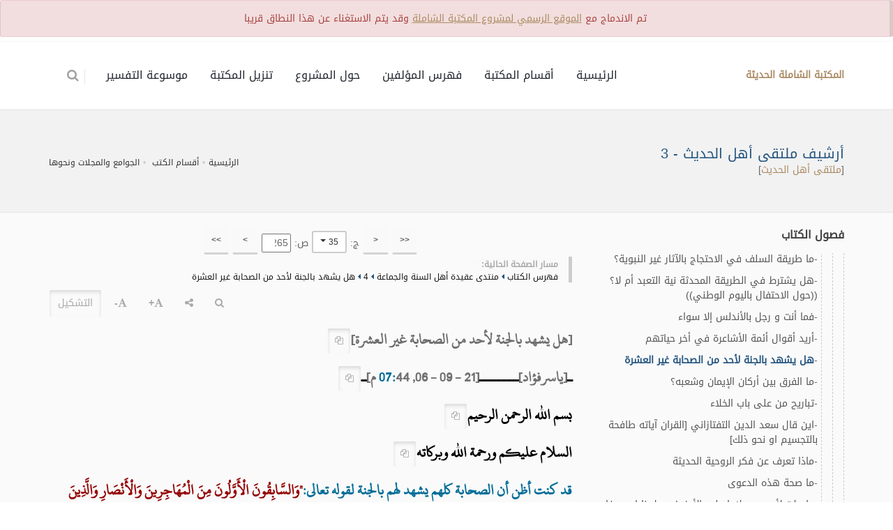

--- FILE ---
content_type: text/html; charset=UTF-8
request_url: https://al-maktaba.org/book/31616/17267
body_size: 19214
content:
<!DOCTYPE html><!--[if IE 8]><html class="ie ie8"> <![endif]--><!--[if IE 9]><html class="ie ie9"> <![endif]--><!--[if gt IE 9]><!--><html lang="ar"> <!--<![endif]--><head><meta charset="utf-8"><title>ص265 - أرشيف ملتقى أهل الحديث - هل يشهد بالجنة لأحد من الصحابة غير العشرة - المكتبة الشاملة الحديثة</title><meta name="description" content="ص265 - أرشيف ملتقى أهل الحديث - هل يشهد بالجنة لأحد من الصحابة غير العشرة - المكتبة الشاملة الحديثة"><!-- mobile settings --><meta name="viewport" content="width=device-width, maximum-scale=1, initial-scale=1, user-scalable=0"><!--[if IE]><meta http-equiv='X-UA-Compatible' content='IE=edge,chrome=1'><![endif]--> <link href="https://al-maktaba.org/min/?g=css&14" rel="stylesheet" type="text/css"> <link href="https://al-maktaba.org/assets/css/custom.css?23" rel="stylesheet" type="text/css"> </head><body class="smoothscroll enable-animation"><!-- wrapper --><div id="wrapper"> <div class="alert alert-xs alert-danger" style="position: fixed;top:0;z-index: 130;width: 100%;text-align: center;">تم الاندماج مع <a href="https://shamela.ws" style="text-decoration:underline">الموقع الرسمي لمشروع المكتبة الشاملة</a> وقد يتم الاستغناء عن هذا النطاق قريبا</div><div id="header" style="margin-top: 60px;" class="sticky header clearfix shadow-afterr-3"><!-- TOP NAV --><header id="topNav"><div class="container"><!-- Mobile Menu Button --><button class="btn btn-mobile" id="mob_tog_menu" data-toggle="collapse" data-target=".nav-main-collapse"><i class="fa fa-bars"></i></button> <ul class="pull-right nav nav-pills nav-second-main"> <li class="quick-cart"><a href="#"><i class="fa fa-search"></i> </a><div class="quick-cart-box" ><h4>البحث في:</h4><div class="quick-cart-wrapper"> <a href="javascript:;" onclick="$('#cont_srchBook').fadeIn();$('#fld_srchBook').focus();$('.quick-cart-box').hide()"> <b class="text-info">محتوى الكتاب الحالي</b> </a> <a href="https://al-maktaba.org/search" id="bu_header_searchAll" onclick="return false"> <b class="text-info">كامل المكتبة</b> </a></div></div></li> </ul> <!-- Logo --><a class="logo pull-left" href="https://al-maktaba.org/"> <b>المكتبة الشاملة الحديثة</b> </a><div class="navbar-collapse pull-right nav-main-collapse collapse"><nav class="nav-main"><ul id="topMain" class="nav nav-pills nav-main nav-onepage"><li><!-- HOME --><a href="https://al-maktaba.org/">الرئيسية</a></li> <li><a href="https://al-maktaba.org/#categories">أقسام المكتبة</a></li><li><a href="https://al-maktaba.org/authors"> فهرس المؤلفين </a></li> <li><a href="javascript:;" data-toggle="modal" data-target="#about-modal">حول المشروع</a> </li><li><a href="javascript:;" data-toggle="modal" data-target="#download-modal">تنزيل المكتبة</a></li> <li><a href="https://quran-tafsir.net/"> موسوعة التفسير</a></li></ul></nav></div></div></header><!-- /Top Nav --></div><!-- SLIDER --><style type="text/css"> .nass{ color:#000; } .nass>p{ margin-bottom:10px; }</style><section class="page-header page-header-sm"><div class="container"><h1 class="size-20"> <a href="https://al-maktaba.org/book/31616" class="text-primary">أرشيف ملتقى أهل الحديث - 3</a> </h1> <div class="">[<a href="https://al-maktaba.org/author/1101">ملتقى أهل الحديث</a>]</div><!-- breadcrumbs --><ol class="breadcrumb"><li><a href="https://al-maktaba.org/">الرئيسية</a></li><li><a href="https://al-maktaba.org/#categories">أقسام الكتب</a></li> <li><a href="https://al-maktaba.org/category/153">الجوامع والمجلات ونحوها</a></li></ol><!-- /breadcrumbs --></div></section><section class="alternate padding-top-20"><div class="container"> <div class="row"> <div class="col-md-4"> <div class="s-nav"> <div class="s-nav-head"> <button class="btn-mobile fa fa-bars"></button> <h4>فصول الكتاب</h4> </div> <ul style="margin-right:0px"><li><a href="javascript:;" data-id="1888759" class="btn btn-white btn-3d btn-xs exp_bu"><b>[+]</b></a> <a href="https://al-maktaba.org/book/31616/3">منتدى القرآن الكريم وعلومه</a></li><li><a href="javascript:;" data-id="1893229" class="btn btn-white btn-3d btn-xs exp_bu"><b>[+]</b></a> <a href="https://al-maktaba.org/book/31616/10983">منتدى عقيدة أهل السنة والجماعة</a><ul><li><a href="javascript:;" data-id="1893230" class="btn btn-white btn-3d btn-xs exp_bu"><b>[+]</b></a> <a href="https://al-maktaba.org/book/31616/10984">1</a></li><li><a href="javascript:;" data-id="1893481" class="btn btn-white btn-3d btn-xs exp_bu"><b>[+]</b></a> <a href="https://al-maktaba.org/book/31616/12564">2</a></li><li><a href="javascript:;" data-id="1893732" class="btn btn-white btn-3d btn-xs exp_bu"><b>[+]</b></a> <a href="https://al-maktaba.org/book/31616/14777">3</a></li><li><a href="javascript:;" data-id="1893983" class="btn btn-white btn-3d btn-xs exp_bu"><b>[+]</b></a> <a href="https://al-maktaba.org/book/31616/16569">4</a><ul><li>-<a href="https://al-maktaba.org/book/31616/16569">من هو الترابي؟؟!! تعرف عليه من الألف إلى الياء وذلك من خلال اقواله</a></li><li>-<a href="https://al-maktaba.org/book/31616/16588">الإيمان بالجبت والطاغوت في هذا الموضع هل هو اعتقاد قلب, أو هو موافقة أصحابها مع بغضه</a></li><li>-<a href="https://al-maktaba.org/book/31616/16591">ما هي الصفات التي إذا جهلها الإنسان يكون لم يعرف الله تعالى؟</a></li><li>-<a href="https://al-maktaba.org/book/31616/16593">الإجماع في باب الإعتقاد - بحث للنقاش و التحليل.</a></li><li>-<a href="https://al-maktaba.org/book/31616/16600">إلى المزابل يا عباد دعو المنازل و لتزاحمو القطط و الكلاب!! آخر نصائح الجفري للامة</a></li><li>-<a href="https://al-maktaba.org/book/31616/16601">وثيقة في إثبات الصفات لأبي العباس الطبري الشافعي</a></li><li>-<a href="https://al-maktaba.org/book/31616/16608">كتاب الإحياء (رؤية نقدية ووقفة موضوعية)</a></li><li>-<a href="https://al-maktaba.org/book/31616/16622">الإجماع في باب الإعتقاد - بحث للنقاش و التحليل. للأخ حازم المصري</a></li><li>-<a href="https://al-maktaba.org/book/31616/16633">هل ابن الأثير مؤلف كتاب جامع الأصول فيه تشيع؟؟ للأخ محمد الكريمي</a></li><li>-<a href="https://al-maktaba.org/book/31616/16649">ألا يوجد كتاب يعرف بكتب أئمة الدعوة؟ للأخ أبي مشاري</a></li><li>-<a href="https://al-maktaba.org/book/31616/16651">موضوع قصة حديث مسلسل بين الشيخ تقى الدين الهلالى ووزير عدل صوفى للأخ عبدالقاهر</a></li><li>-<a href="https://al-maktaba.org/book/31616/16654">موضوع ما هى عقيدة ابن رشد؟ للأخ شبيب السلفى</a></li><li>-<a href="https://al-maktaba.org/book/31616/16677">أفضلية الصحابة بالمجموع أم بالأفراد؟</a></li><li>-<a href="https://al-maktaba.org/book/31616/16683">افيدونى ما هو القول القاطع فى ابن عربى</a></li><li>-<a href="https://al-maktaba.org/book/31616/16734">كلام رائع في ضابط الشرك الأكبر و الأصغر</a></li><li>-<a href="https://al-maktaba.org/book/31616/16736">سؤال مهم في العقيدة. هل يصح تفسير حد التلازم بين الظاهر والباطن بأنه قول اللسان؟</a></li><li>-<a href="https://al-maktaba.org/book/31616/16737">هل توجد رسالة عليمة تتحدث عن اصول الاشاعرة؟</a></li><li>-<a href="https://al-maktaba.org/book/31616/16739">تعليق على فتوى المشايخ في أن الأشاعرة والماتريدية من أهل السنة والجماعة:</a></li><li>-<a href="https://al-maktaba.org/book/31616/16777">سؤال أطرحه حول الأسماء والصفات</a></li><li>-<a href="https://al-maktaba.org/book/31616/16778">هل ابن الأثير مؤلف كتاب جامع الأصول فيه تشيع؟؟ للأخ محمد الكريمي</a></li><li>-<a href="https://al-maktaba.org/book/31616/16795">بكلام عملي: كيف تتعبد لله بأسمائه وصفاته</a></li><li>-<a href="https://al-maktaba.org/book/31616/16797">الهابي شر من الكابي وهو عبارة عن رد على مقال الشنقيطي في تأييده للترابي</a></li><li>-<a href="https://al-maktaba.org/book/31616/16826">رسالة دكتوراة عن المقبلي.</a></li><li>-<a href="https://al-maktaba.org/book/31616/16828">كفر محمد عبده ... هل قال به أحد من طلبة العلم؟</a></li><li>-<a href="https://al-maktaba.org/book/31616/16839">ابن خلدون وإخوان الصفا</a></li><li>-<a href="https://al-maktaba.org/book/31616/16840">الإمام [الهالك] الخميني</a></li><li>-<a href="https://al-maktaba.org/book/31616/16844">من قال إن الشيخ محمد الأمين الشنقيطي كان أشعريا فقد كذب</a></li><li>-<a href="https://al-maktaba.org/book/31616/16848">بحث فى العقيدة، نرجوا المساعدة.</a></li><li>-<a href="https://al-maktaba.org/book/31616/16849">بحث فى العقيدة، نرجوا المساعدة.</a></li><li>-<a href="https://al-maktaba.org/book/31616/16850">ما هو موقف ابن حجر العسقلاني من شيخ الإسلام ابن تيمية</a></li><li>-<a href="https://al-maktaba.org/book/31616/16854">منهجية الشيخ عبدالظاهر أبو السمح في مؤلفاته العقدية</a></li><li>-<a href="https://al-maktaba.org/book/31616/16859">الرد على استدلال الرافضة بهذا الحديث</a></li><li>-<a href="https://al-maktaba.org/book/31616/16861">هجوم على السلفية في الجامعة الإسلامية بماليزيا</a></li><li>-<a href="https://al-maktaba.org/book/31616/16868">هل كان ابن حبان البستي قبوريا</a></li><li>-<a href="https://al-maktaba.org/book/31616/16874">كلام طيب عن تارك جنس العمل ..</a></li><li>-<a href="https://al-maktaba.org/book/31616/16875">منتدى العقيدة يعود من جديد</a></li><li>-<a href="https://al-maktaba.org/book/31616/16877">علماء الدعوة للشرك والضلال!!! شاركونا ياأهل السنة</a></li><li>-<a href="https://al-maktaba.org/book/31616/16879">هل الآية:" فإذا سويته ونفخت فيه من روحي" تدل على أن لله روح؟</a></li><li>-<a href="https://al-maktaba.org/book/31616/16882">هل صحيح أن مذهب السلف في الصفات هو التفويض؟</a></li><li>-<a href="https://al-maktaba.org/book/31616/16888">كيف نحمل هذه الآية على إثبات أن لله يدان؟</a></li><li>-<a href="https://al-maktaba.org/book/31616/16891">القصة هل فيها فائدة</a></li><li>-<a href="https://al-maktaba.org/book/31616/16892">الرسائل العلمية الجامعية المتعلقة بالشيعة.</a></li><li>-<a href="https://al-maktaba.org/book/31616/16901">لدي اشكال عقدي ... اريد التوضيح</a></li><li>-<a href="https://al-maktaba.org/book/31616/16904">ما هى عقيدة اهل السنة والجماعة</a></li><li>-<a href="https://al-maktaba.org/book/31616/16914">أين تراث آل البيت يا أهل السنة؟! [مقال يفند شبهةعدم الرواية عن آل البيت]</a></li><li>-<a href="https://al-maktaba.org/book/31616/16917">البرهان في إثبات اعتقاد الشيعة بتحريف القرآن</a></li><li>-<a href="https://al-maktaba.org/book/31616/16919">من تعرف من علماء العقيدة؟</a></li><li>-<a href="https://al-maktaba.org/book/31616/16937">ما هو أحسن جواب لمن قال أن "لن" تفيد التأبيد؟</a></li><li>-<a href="https://al-maktaba.org/book/31616/16939">سؤال عن شيخ الإسلام</a></li><li>-<a href="https://al-maktaba.org/book/31616/16940">هل يلزم من قيام الحجة فهم الحجة</a></li><li>-<a href="https://al-maktaba.org/book/31616/16942">ما أفضل شرح لرسالة ثلاثة الأصول؟</a></li><li>-<a href="https://al-maktaba.org/book/31616/16944">أسئلة في عقيدة القضاء والقدر</a></li><li>-<a href="https://al-maktaba.org/book/31616/16945">أين وصل الشيخ سعد أل حميد حفظه الله في مناظرة الإباضي</a></li><li>-<a href="https://al-maktaba.org/book/31616/16946">أنواع أدلة العلو النقلية وطرقه العقلية من كلام أئمة أهل السنة</a></li><li>-<a href="https://al-maktaba.org/book/31616/16949">ما الفرق ما بين اهل السنة وباقى الفرق</a></li><li>-<a href="https://al-maktaba.org/book/31616/16951">أسماء الله وصفاته من الكتاب والسنة ... هل جمعت وشرحت؟</a></li><li>-<a href="https://al-maktaba.org/book/31616/16952">هل فى العقيدة مسائل خلافية</a></li><li>-<a href="https://al-maktaba.org/book/31616/16953">من أظهر علامات أهل البدع شدة معاداتهم لحملة أخبار الرسول صلى الله عليه وسلم</a></li><li>-<a href="https://al-maktaba.org/book/31616/16954">خطأ عقدي عجيب في تعليق للدكتور بشار عواد على «تهذيب الكمال»</a></li><li>-<a href="https://al-maktaba.org/book/31616/16959">هل من تعريف بأهل الكلام</a></li><li>-<a href="https://al-maktaba.org/book/31616/16960">التوسل</a></li><li>-<a href="https://al-maktaba.org/book/31616/16963">البلاليون</a></li><li>-<a href="https://al-maktaba.org/book/31616/16966">من قصائد أهل السنة في العقيدة</a></li><li>-<a href="https://al-maktaba.org/book/31616/16969">توضيحات حول عقيدة أهل السنة في المعجزات ونقد الشروط التي وضعها الأشاعرة</a></li><li>-<a href="https://al-maktaba.org/book/31616/16973">انتصار لشيخنا محمد بوخبزة من جماعة العدل والإحسان الصوفية</a></li><li>-<a href="https://al-maktaba.org/book/31616/16979">للمشاركة الموضوعات التى لم تستوفى بحثا فى العقيدة</a></li><li>-<a href="https://al-maktaba.org/book/31616/16980">المعلوم بالضروره من دين الاسلام</a></li><li>-<a href="https://al-maktaba.org/book/31616/16981">كثرة الأشاعرة هل تدل على أنهم على الحق؟ (الشيخ عبدالرحمن البراك)</a></li><li>-<a href="https://al-maktaba.org/book/31616/16992">أهل السنة يعرفون الحق ويرحمون الخلق (د. عبد العزيز العبد اللطيف)</a></li><li>-<a href="https://al-maktaba.org/book/31616/16995">ماذا يقصد الصوفية بخاتم سليمان في دعائهم؟</a></li><li>-<a href="https://al-maktaba.org/book/31616/16996">الأحباش</a></li><li>-<a href="https://al-maktaba.org/book/31616/16999">الكلام فى الوقف واللفظ</a></li><li>-<a href="https://al-maktaba.org/book/31616/17000">اين علماء العقيدة</a></li><li>-<a href="https://al-maktaba.org/book/31616/17001">ما معنى: يبسط يده؟</a></li><li>-<a href="https://al-maktaba.org/book/31616/17002">أين أجد بحثا أو مؤلفا عن عقيدة الإمام النووي</a></li><li>-<a href="https://al-maktaba.org/book/31616/17007">هل القول المفيد للعثيمين يغنيني عن قراءة فتح المجيد؟</a></li><li>-<a href="https://al-maktaba.org/book/31616/17008">ما اسم الكتاب الأصل لـ"لعقيدة الطحاوية"؟؟.</a></li><li>-<a href="https://al-maktaba.org/book/31616/17009">سؤال محير في "العقيدة"!. فأين ذكر كلمة "الصفات" في الكتاب أو السنة؟؟</a></li><li>-<a href="https://al-maktaba.org/book/31616/17019">الكتب التي تحدثت عن صفة (الدنو).</a></li><li>-<a href="https://al-maktaba.org/book/31616/17021">قصة انتقال علامة تونس (محمد المكي بن عزوز) من القبورية إلى السلفية</a></li><li>-<a href="https://al-maktaba.org/book/31616/17030">هل لله ظل؟</a></li><li>-<a href="https://al-maktaba.org/book/31616/17031">شبهة لبعض المفوضة؟</a></li><li>-<a href="https://al-maktaba.org/book/31616/17036">هل هناك اختصار لنونية ابن القيم</a></li><li>-<a href="https://al-maktaba.org/book/31616/17037">البيان الجلي في رد بعض ضلالات المفتونين بالأسمري</a></li><li>-<a href="https://al-maktaba.org/book/31616/17109">هل من تعريف بالتجهم والتعطيل والاعتزال؟؟</a></li><li>-<a href="https://al-maktaba.org/book/31616/17110">صمد بلا كفؤ ولا كيفية أبدا</a></li><li>-<a href="https://al-maktaba.org/book/31616/17111">سؤال .. ! أرجو إفادتي .. بتاريخ إطلاق مصطلح أهل السنة والجماعة .. على أهل السنة ..</a></li><li>-<a href="https://al-maktaba.org/book/31616/17113">ما عقيدة صاحب كتاب الفرق بين الفرق؟</a></li><li>-<a href="https://al-maktaba.org/book/31616/17114">جزء مما يتعلق بالكرامات من الرد المسمى بالبيان الجلي</a></li><li>-<a href="https://al-maktaba.org/book/31616/17133">الكشف عند الصوفية وهو جزء من الرد المسمى البيان الجلي</a></li><li>-<a href="https://al-maktaba.org/book/31616/17159">ابن تيمية يرى كراهة إتيان أهل المدينة لزيارة قبر النبي صلى الله عليه وسلم</a></li><li>-<a href="https://al-maktaba.org/book/31616/17167">طلب: تحقيق كلام شيخ الإسلام في القرب والدنو</a></li><li>-<a href="https://al-maktaba.org/book/31616/17168">ما القول الفصل فيما يؤمن به أهل السنة بخصوص أفعال العبد!!.</a></li><li>-<a href="https://al-maktaba.org/book/31616/17169">بدعة التفويض في الصفات وبطلان نسبة ذلك إلى السلف الصالح.</a></li><li>-<a href="https://al-maktaba.org/book/31616/17245">هل لكم أن تساعدوني فيما أحتاج</a></li><li>-<a href="https://al-maktaba.org/book/31616/17246">كان النبي صلى الله عليه و سلم يدعو: <اللهم اجعل رزق آل محمد قوتا ></a></li><li>-<a href="https://al-maktaba.org/book/31616/17247">نقد رسالة إلى أهل الثغر باب الأبواب على ضوء عقيدة أهل السنة والجماعة -1 -</a></li><li>-<a href="https://al-maktaba.org/book/31616/17257">هل أحد كتب في عقيدة الأئمة الأربعة في توحيد العبادة؟</a></li><li>-<a href="https://al-maktaba.org/book/31616/17258">هل كل ماصح معجزة لنبي صح كرامة لولي؟</a></li><li>-<a href="https://al-maktaba.org/book/31616/17259">متى يحتج بالأثر على مسائل الاعتقاد؟</a></li><li>-<a href="https://al-maktaba.org/book/31616/17260">ما طريقة السلف في الاحتجاج بالآثار غير النبوية؟</a></li><li>-<a href="https://al-maktaba.org/book/31616/17261">هل يشترط في الطريقة المحدثة نية التعبد أم لا؟ ((حول الاحتفال باليوم الوطني))</a></li><li>-<a href="https://al-maktaba.org/book/31616/17265">فما أنت و رجل بالأندلس إلا سواء</a></li><li>-<a href="https://al-maktaba.org/book/31616/17266">أريد أقوال أئمة الأشاعرة في أخر حياتهم</a></li><li>-<a href="https://al-maktaba.org/book/31616/17267" class="active">هل يشهد بالجنة لأحد من الصحابة غير العشرة</a></li><li>-<a href="https://al-maktaba.org/book/31616/17277">ما الفرق بين أركان الإيمان وشعبه؟</a></li><li>-<a href="https://al-maktaba.org/book/31616/17278">تباريح من على باب الخلاء</a></li><li>-<a href="https://al-maktaba.org/book/31616/17280">اين قال سعد الدين التفتازاني [القران آياته طافحة بالتجسيم او نحو ذلك]</a></li><li>-<a href="https://al-maktaba.org/book/31616/17283">ماذا تعرف عن فكر الروحية الحديثة</a></li><li>-<a href="https://al-maktaba.org/book/31616/17285">ما صحة هذه الدعوى</a></li><li>-<a href="https://al-maktaba.org/book/31616/17287">ما جئت لأرسي سلاما على الأرض! ... بل نارا وسيفا وانقساما ((يسوع))!</a></li><li>-<a href="https://al-maktaba.org/book/31616/17306">ماهي ضوابط العذر بالجهل؟</a></li><li>-<a href="https://al-maktaba.org/book/31616/17309">إشكال حول (الكبرياء ردائي) ..</a></li><li>-<a href="https://al-maktaba.org/book/31616/17310">الامام العلامة ابن النجار الفتوحي (ترجمة موجزة له)</a></li><li>-<a href="https://al-maktaba.org/book/31616/17312">رسالة إلى شيعي.</a></li><li>-<a href="https://al-maktaba.org/book/31616/17315">هل يجوز وصف الله بالمهندس و المصمم؟؟؟</a></li><li>-<a href="https://al-maktaba.org/book/31616/17319">ما أفضل شرح لرسالة القواعد الأربع؟</a></li><li>-<a href="https://al-maktaba.org/book/31616/17320">ما هى شروح الاصول الستة</a></li><li>-<a href="https://al-maktaba.org/book/31616/17321">في البدء كانت الكذبة- رسالة لدعوة النصارى</a></li><li>-<a href="https://al-maktaba.org/book/31616/17322">الإيمان بالقدر</a></li><li>-<a href="https://al-maktaba.org/book/31616/17325">هل للعقيدة الطحاوية نظم؟؟</a></li><li>-<a href="https://al-maktaba.org/book/31616/17326">رسالة دكتوراة عن: العقيدة الإسلامية في الدراسات العقلانية الحديثة</a></li><li>-<a href="https://al-maktaba.org/book/31616/17327">لماذا لا يعتبر خلافنا مع الأشاعرة؟</a></li><li>-<a href="https://al-maktaba.org/book/31616/17339">سؤال عن علاقة الإثبات بالتفويض</a></li><li>-<a href="https://al-maktaba.org/book/31616/17345">التتلمذ على أشعري العقيدة (فتوى للشيخ عبدالرحمن البراك)</a></li><li>-<a href="https://al-maktaba.org/book/31616/17346">توثيق نص عن القاضي عياض وتفسيره</a></li><li>-<a href="https://al-maktaba.org/book/31616/17347">كتب مفردة عن الصراط</a></li><li>-<a href="https://al-maktaba.org/book/31616/17348">كتب الإمام محمد بن عبد الوهاب</a></li><li>-<a href="https://al-maktaba.org/book/31616/17349">إبطال التأويلات لأخبار الصفات</a></li><li>-<a href="https://al-maktaba.org/book/31616/17350">سؤال عن الأخذ بالآحاد</a></li><li>-<a href="https://al-maktaba.org/book/31616/17351">معالم غائبة في الولاء والبراء (د. عبد العزيز آل عبد اللطيف)</a></li><li>-<a href="https://al-maktaba.org/book/31616/17356">الذي أعجب الزراع ليغيظ بهم الكفار .. رسالة</a></li><li>-<a href="https://al-maktaba.org/book/31616/17386">مناظرة بين مسلم ونصراني</a></li><li>-<a href="https://al-maktaba.org/book/31616/17387">سؤال حول افضل كتب الاستشراق</a></li><li>-<a href="https://al-maktaba.org/book/31616/17388">مسلم يؤمن بوجود مصحف فاطمة .. ما حكمه؟</a></li><li>-<a href="https://al-maktaba.org/book/31616/17396">إعتراض شديد على الدكتور طارق سويدان!.</a></li><li>-<a href="https://al-maktaba.org/book/31616/17397">قاعدة تغافل عنها الكثير ذكرها الشيخ بكر أبو زيد حفظه الله</a></li><li>-<a href="https://al-maktaba.org/book/31616/17400">أقوى ضربات ابن تيمية للمنطق اليوناني</a></li><li>-<a href="https://al-maktaba.org/book/31616/17402">حكم المنطق</a></li><li>-<a href="https://al-maktaba.org/book/31616/17403">كان الله و لا مكان و هو على ما عليه كان</a></li><li>-<a href="https://al-maktaba.org/book/31616/17409">ماقرره أهل العلم في رؤية الله في الدنيا</a></li><li>-<a href="https://al-maktaba.org/book/31616/17412">الجهة وهل تقتضي المكان</a></li><li>-<a href="https://al-maktaba.org/book/31616/17413">ما معنى أصل الخلق التقدير؟؟</a></li><li>-<a href="https://al-maktaba.org/book/31616/17414">كاتب شيعي يؤلف كتاب .. يوضح فيه دور الصفويين في محاولة تشويه سيرة الخليفة الراشد ..</a></li><li>-<a href="https://al-maktaba.org/book/31616/17418">هل هناك تعقبات عقدية على كلام الشاطبي عن الاسباب في كتابه الموافقات؟؟</a></li><li>-<a href="https://al-maktaba.org/book/31616/17424">من يشرح لي هذه المسألة</a></li><li>-<a href="https://al-maktaba.org/book/31616/17425">بعض المؤرخين يذكرون من صفات الخوارج (تكفير تارك الصلاة)</a></li><li>-<a href="https://al-maktaba.org/book/31616/17426">استفسارات في مسألة الإيمان</a></li><li>-<a href="https://al-maktaba.org/book/31616/17429">المال الشيعي يخترق الصحافة المصرية ـ أشرف عبد المقصود</a></li><li>-<a href="https://al-maktaba.org/book/31616/17435">شبهات ضد الأشاعرة (من شاء فليشارك)</a></li><li>-<a href="https://al-maktaba.org/book/31616/17446">أريد بحثا حول عقيدة أهل السنة في أخطاء الصحابة؟</a></li><li>-<a href="https://al-maktaba.org/book/31616/17447">إبراهيم عيسى "وصبيانه" .. وأم المؤمنين</a></li><li>-<a href="https://al-maktaba.org/book/31616/17451">فتوى الشيخ شلتوت - رحمه الله - وخدعة التقريب بين السنة والشيعة!!</a></li><li>-<a href="https://al-maktaba.org/book/31616/17460">قصيدة في الرد على بابا الفاتكان</a></li><li>-<a href="https://al-maktaba.org/book/31616/17463">ما حكم الشرع في من يقول بتحريف القرآن الكريم و الأدلة الشرعية على هذا الحكم الشرعي</a></li><li>-<a href="https://al-maktaba.org/book/31616/17464">هل في هذا البيت خطأ؟ (على ملكه استولى)</a></li><li>-<a href="https://al-maktaba.org/book/31616/17467">ردود على حسن المالكي!!</a></li><li>-<a href="https://al-maktaba.org/book/31616/17468">هل من نقل غير هذه الرواية عن شيخ الإسلام ...</a></li><li>-<a href="https://al-maktaba.org/book/31616/17469">ردود على اتهامات الامام محمد الالباني رحمه الله</a></li><li>-<a href="https://al-maktaba.org/book/31616/17470">مرتكب أحد نواقض الإسلام ((استفسار))</a></li><li>-<a href="https://al-maktaba.org/book/31616/17474">إبراهيم عيسى يواصل بذاءاته عن أصحاب النبي</a></li><li>-<a href="https://al-maktaba.org/book/31616/17482">صب العذاب على من سب الأصحاب ...</a></li><li>-<a href="https://al-maktaba.org/book/31616/17483">من من الإخوة له اختصاص بعقيدة الشيعة</a></li><li>-<a href="https://al-maktaba.org/book/31616/17484">من الإمام الأشعري إلى كل أشعري</a></li><li>-<a href="https://al-maktaba.org/book/31616/17488">ما الكتب التي رد بها علماء أهل السنة على الدجوي</a></li><li>-<a href="https://al-maktaba.org/book/31616/17489">دليل أن السلف كانوا يثبتون الصفات</a></li><li>-<a href="https://al-maktaba.org/book/31616/17505">سؤال حول قوله تعالى: {وهو معكم أين ما كنتم}</a></li><li>-<a href="https://al-maktaba.org/book/31616/17507">أرجو ممن عنده علم أن أن يبين لي الحق في هذه المسألة</a></li><li>-<a href="https://al-maktaba.org/book/31616/17508">بعد الضربات القوية في رؤوس الأشاعرة أصدروا كتابا حاولوا فيه رد اعتبارهم</a></li><li>-<a href="https://al-maktaba.org/book/31616/17522">موقع إسلامية لا وهابية</a></li><li>-<a href="https://al-maktaba.org/book/31616/17523">سؤال يتعلق بصفة اليد لله تعالى\نرجوا الإفادة</a></li><li>-<a href="https://al-maktaba.org/book/31616/17526">مالفرق بين مطلق الإيمان والإيمان المطلق؟</a></li><li>-<a href="https://al-maktaba.org/book/31616/17529">صفة العلو لله سبحانه، والصلاة خلف من أنكر هذه الصفة (الشيخ حمود الشعيبي)</a></li><li>-<a href="https://al-maktaba.org/book/31616/17531">سلم الوصول أو كتاب التوحيد</a></li><li>-<a href="https://al-maktaba.org/book/31616/17532">من سلف من قال أن الظل هو ظل الله</a></li><li>-<a href="https://al-maktaba.org/book/31616/17539">سؤالى يحتاج لطالب علم هل كلم الله إبليس بكلام مسموع بصوت وحرف أم بواسطة؟!</a></li><li>-<a href="https://al-maktaba.org/book/31616/17541">شرح رسالة حديث الافتراق لمعالي الشيخ يوسف الغفيص</a></li><li>-<a href="https://al-maktaba.org/book/31616/17542">اغزوا الشيعة يا أهل الحديث ...</a></li><li>-<a href="https://al-maktaba.org/book/31616/17550">جماعة التبليغ او الدعوه هل نقول عنهم انهم من اهل السنه والجماعه</a></li><li>-<a href="https://al-maktaba.org/book/31616/17552">أكتب هنا اي موقع حواري يهتم بعقيدة الشيعة</a></li><li>-<a href="https://al-maktaba.org/book/31616/17553">إذا احتج القدري بهذا الحديث, فكيف يرد؟؟.</a></li><li>-<a href="https://al-maktaba.org/book/31616/17555">نفي العلة الغائية عن الله!</a></li><li>-<a href="https://al-maktaba.org/book/31616/17558">لا تبديل لخلق الله</a></li><li>-<a href="https://al-maktaba.org/book/31616/17561">ما حكم من رمى أخيه بالنفاق ...... ؟</a></li><li>-<a href="https://al-maktaba.org/book/31616/17562">هل الإباضية يقولون بقول الخوارج أن صاحب الكبيرة في النار يوم القيامة .... ؟</a></li><li>-<a href="https://al-maktaba.org/book/31616/17569">100 فتوى في التوحيد والعقيدة السلفية لمجموعة من العلماء وطلاب العلم ....</a></li><li>-<a href="https://al-maktaba.org/book/31616/17575">ما حكم عبارة (ومن سخرية القدر)؟</a></li><li>-<a href="https://al-maktaba.org/book/31616/17576">من هو عمرو خالد وماهي عقيدته؟</a></li><li>-<a href="https://al-maktaba.org/book/31616/17577">نصيحة مهمة لطالب الإجازة من بعض العلماء</a></li><li>-<a href="https://al-maktaba.org/book/31616/17578">:: حقيقة المعجزة وشروطها عند الأشاعرة - للشيخ د/ عبد الله بن محمد القرني</a></li><li>-<a href="https://al-maktaba.org/book/31616/17579">هل كان موسى عليه السلام يعتقد أن الله في السماء</a></li><li>-<a href="https://al-maktaba.org/book/31616/17583">قريبا ... بإذن الله .. من نوادر الشيخ حمود التويجري-رحمه الله-</a></li><li>-<a href="https://al-maktaba.org/book/31616/17584">ما هي الاسباب التي جعلت الشيعة يقولون بتحريف القرآن</a></li><li>-<a href="https://al-maktaba.org/book/31616/17591">هل من أقوال منكرة قالها الشيعة في علي رضي الله عنه</a></li><li>-<a href="https://al-maktaba.org/book/31616/17610">عندي اشكال في إثبات صفة الوجه مستدلين ب</a></li><li>-<a href="https://al-maktaba.org/book/31616/17611">من أين أتى العلماء بهذا التقسيم</a></li><li>-<a href="https://al-maktaba.org/book/31616/17612">الشيخ عبد الله الغنيمان يشكك بنسبة لامية شيخ الإسلام لشيخ الإسلام</a></li><li>-<a href="https://al-maktaba.org/book/31616/17614">يا إخواني أحذر من هؤلاء</a></li><li>-<a href="https://al-maktaba.org/book/31616/17615">أعاد الله علينا وعلى المسلمين من بركاته</a></li><li>-<a href="https://al-maktaba.org/book/31616/17616">ترى لماذا سماه الأمام الذهبي في سيره بالشهيد</a></li><li>-<a href="https://al-maktaba.org/book/31616/17619">كذب عميد كلية الشريعة محمد عبد الغفار الشريف وصدق الشيخ فيحان بن سرور!! بقلم المليفي</a></li><li>-<a href="https://al-maktaba.org/book/31616/17621">حسناته رجحت على سيئاته</a></li><li>-<a href="https://al-maktaba.org/book/31616/17624">السعد التفتازاني</a></li><li>-<a href="https://al-maktaba.org/book/31616/17626">ابو يعرب المرزوقي</a></li><li>-<a href="https://al-maktaba.org/book/31616/17627">هل الآية على ظاهرها (نسوا الله فنسيهم)</a></li><li>-<a href="https://al-maktaba.org/book/31616/17628">الأدلة و البراهين على عدم العذر بالجهل في أصول الدين/ للشيخ عبد الرحمن بن حسن آل شيخ</a></li><li>-<a href="https://al-maktaba.org/book/31616/17634">"صلاة الفاتح لما أغلق" نصها، حكمها و الرد عليها للعلامة ابن باديس</a></li><li>-<a href="https://al-maktaba.org/book/31616/17644">الرسائل العلمية في الماجستير والدكتوراه في الجامعات السعودية</a></li><li>-<a href="https://al-maktaba.org/book/31616/17668">سلسلة النوادر ((1)) [تنزيه الاصحاب عن تنقص ابي تراب]</a></li><li>-<a href="https://al-maktaba.org/book/31616/17669">إشكالية رفع روح عيسى عليه السلام لا جسمه (أسئلة)</a></li><li>-<a href="https://al-maktaba.org/book/31616/17686">شرح الحموية</a></li><li>-<a href="https://al-maktaba.org/book/31616/17687">رجاء بخصوص الصلاة بالأنبياء في قصة الإسراء</a></li><li>-<a href="https://al-maktaba.org/book/31616/17688">ما ضوابط العوائد الاجتماعية لدى الناس حتى لا تكون بدعة</a></li><li>-<a href="https://al-maktaba.org/book/31616/17690">مسأله في اسماء الله تعالى وصفاته</a></li><li>-<a href="https://al-maktaba.org/book/31616/17691">مسأله في اسماء الله تعالى وصفاته</a></li><li>-<a href="https://al-maktaba.org/book/31616/17693">فضح الصوفي المفتري عبدالحفيظ بن ملك المكي</a></li><li>-<a href="https://al-maktaba.org/book/31616/17694">أفيدونا بالله عليكم: هل اعتقد شيخ الإسلام أن النبي رأى ربه يقظة في صورة الشاب الأمرد؟</a></li><li>-<a href="https://al-maktaba.org/book/31616/17710">ما هو ملخص عقيدة ابن بطوطة؟</a></li><li>-<a href="https://al-maktaba.org/book/31616/17712">هل لله سبحانه وتعالى أجنحة؟ وما توجيهكم لمن يسأل هذه الأسئلة؟</a></li><li>-<a href="https://al-maktaba.org/book/31616/17713">الحديث عن كفر الإعراض</a></li><li>-<a href="https://al-maktaba.org/book/31616/17714">اريد مذاهب العلماء في مسأله سب النبي (صلي الله عليه وسلم)؟</a></li><li>-<a href="https://al-maktaba.org/book/31616/17715">جلوس النبي صلى الله عليه وسلم على الكرسي مع الله جل وعلى</a></li><li>-<a href="https://al-maktaba.org/book/31616/17781">رسالة في بيان الطاغوت و وجوب اجتنابه / الشيخ العلامة سليمان بن سحمان رحمه الله تعالى</a></li><li>-<a href="https://al-maktaba.org/book/31616/17782">هل ثبتت شفاعة المسلم لقريبه الكافر؟</a></li><li>-<a href="https://al-maktaba.org/book/31616/17783">الردود السلفية على دعاة الصوفية</a></li><li>-<a href="https://al-maktaba.org/book/31616/17791">علاقة الصوفية بالديانة الهندوكية!</a></li><li>-<a href="https://al-maktaba.org/book/31616/17797">نسبة صفة الوجع لله _عزوجل_ (د. عبدالعزيز العبداللطيف)</a></li><li>-<a href="https://al-maktaba.org/book/31616/17798">البدعة قسمين قبيحة وقبيحة</a></li><li>-<a href="https://al-maktaba.org/book/31616/17799">الملتقى العلمي للعقيدة والمذاهب المعاصرة</a></li><li>-<a href="https://al-maktaba.org/book/31616/17800">هل توجد كبيرة اعظم من الشرك الأصغر؟</a></li><li>-<a href="https://al-maktaba.org/book/31616/17803">يا معشر العلماء وطلاب العلم ماحجة من لا يكفرون الروافض ارجو المعاونه</a></li><li>-<a href="https://al-maktaba.org/book/31616/17806">كيف نجمع بين قول بعض السلف: عرفت ربي بربي وبين قول الشيخ: فإن قيل بما عرفت ربك .. إلخ؟</a></li><li>-<a href="https://al-maktaba.org/book/31616/17807">كيف نجمع بين قول بعض السلف: عرفت ربي بربي وبين قول الشيخ: فإن قيل بما عرفت ربك .. إلخ؟</a></li><li>-<a href="https://al-maktaba.org/book/31616/17808">تعريض بالصحابة على أحد الفضائيات</a></li><li>-<a href="https://al-maktaba.org/book/31616/17809">هل علمت أن النبي -صلى الله عليه وسلم- ظهر في رمضان الماضي؟</a></li><li>-<a href="https://al-maktaba.org/book/31616/17811">ما صحة هذه العباره (هذا وان كان من زلل فمني و&</a></li><li>-<a href="https://al-maktaba.org/book/31616/17813">ما الفرق بين الروح و النفس؟</a></li><li>-<a href="https://al-maktaba.org/book/31616/17814">إضافة الإشياء المستخبثة إلى الربوبية ..</a></li><li>-<a href="https://al-maktaba.org/book/31616/17815">بيان لمعنى قاعدة: " كل كمال في المخلوق فالله أولى به "</a></li><li>-<a href="https://al-maktaba.org/book/31616/17818">الصوفية في تهامة اليمن (وثائق تنشر لأول مرة)</a></li><li>-<a href="https://al-maktaba.org/book/31616/17820">خلاف قائم على أشده بين سنة ورافظة فمن ينبري للرد وفقه الله</a></li><li>-<a href="https://al-maktaba.org/book/31616/17821">ما معنى هذا الكلام للإمام أحمد؟؟</a></li><li>-<a href="https://al-maktaba.org/book/31616/17826">الكرفطي القرمطي وترجمته بقلم الحسين اشبوكي</a></li><li>-<a href="https://al-maktaba.org/book/31616/17829">مناظرات ابن تيمية لأهل الملل والنحل -جمع الدكتور آل عبداللطيف</a></li><li>-<a href="https://al-maktaba.org/book/31616/17830">حول الصوفية ...... مهم.</a></li><li>-<a href="https://al-maktaba.org/book/31616/17831">كلام الأئمة الأربعة في الصوفية</a></li><li>-<a href="https://al-maktaba.org/book/31616/17832">الدلالات اللغوية للاستواء .. هل منها الاستقرار؟؟ وهل قال به العلامة ابن عثيمين؟؟</a></li><li>-<a href="https://al-maktaba.org/book/31616/17833">الدلالات اللغوية للاستواء .. هل منها الاستقرار؟؟ وهل قال به العلامة ابن عثيمين؟؟</a></li><li>-<a href="https://al-maktaba.org/book/31616/17838">رد العلامة ابن عقيل الظاهري على السقاف!</a></li><li>-<a href="https://al-maktaba.org/book/31616/17849">الفرق بين مسألة (الكسب) من لها؟</a></ul></li><li><a href="javascript:;" data-id="1894234" class="btn btn-white btn-3d btn-xs exp_bu"><b>[+]</b></a> <a href="https://al-maktaba.org/book/31616/17851">5</a></li><li><a href="javascript:;" data-id="1894485" class="btn btn-white btn-3d btn-xs exp_bu"><b>[+]</b></a> <a href="https://al-maktaba.org/book/31616/18710">6</a></li><li><a href="javascript:;" data-id="1894736" class="btn btn-white btn-3d btn-xs exp_bu"><b>[+]</b></a> <a href="https://al-maktaba.org/book/31616/19604">7</a></li><li><a href="javascript:;" data-id="1894987" class="btn btn-white btn-3d btn-xs exp_bu"><b>[+]</b></a> <a href="https://al-maktaba.org/book/31616/20648">8</a></li><li><a href="javascript:;" data-id="1895238" class="btn btn-white btn-3d btn-xs exp_bu"><b>[+]</b></a> <a href="https://al-maktaba.org/book/31616/21458">9</a></li><li><a href="javascript:;" data-id="1895489" class="btn btn-white btn-3d btn-xs exp_bu"><b>[+]</b></a> <a href="https://al-maktaba.org/book/31616/22234">10</a></li><li><a href="javascript:;" data-id="1895740" class="btn btn-white btn-3d btn-xs exp_bu"><b>[+]</b></a> <a href="https://al-maktaba.org/book/31616/23018">11</a></li><li><a href="javascript:;" data-id="1895991" class="btn btn-white btn-3d btn-xs exp_bu"><b>[+]</b></a> <a href="https://al-maktaba.org/book/31616/23744">12</a></li><li><a href="javascript:;" data-id="1896242" class="btn btn-white btn-3d btn-xs exp_bu"><b>[+]</b></a> <a href="https://al-maktaba.org/book/31616/24570">13</a></li><li><a href="javascript:;" data-id="1896493" class="btn btn-white btn-3d btn-xs exp_bu"><b>[+]</b></a> <a href="https://al-maktaba.org/book/31616/25527">14</a></li><li><a href="javascript:;" data-id="1896744" class="btn btn-white btn-3d btn-xs exp_bu"><b>[+]</b></a> <a href="https://al-maktaba.org/book/31616/26131">15</a></li><li><a href="javascript:;" data-id="1896995" class="btn btn-white btn-3d btn-xs exp_bu"><b>[+]</b></a> <a href="https://al-maktaba.org/book/31616/26916">16</a></li><li><a href="javascript:;" data-id="1897246" class="btn btn-white btn-3d btn-xs exp_bu"><b>[+]</b></a> <a href="https://al-maktaba.org/book/31616/27638">17</a></li><li><a href="javascript:;" data-id="1897497" class="btn btn-white btn-3d btn-xs exp_bu"><b>[+]</b></a> <a href="https://al-maktaba.org/book/31616/28847">18</a></li><li><a href="javascript:;" data-id="1897748" class="btn btn-white btn-3d btn-xs exp_bu"><b>[+]</b></a> <a href="https://al-maktaba.org/book/31616/29772">19</a></li><li><a href="javascript:;" data-id="1897999" class="btn btn-white btn-3d btn-xs exp_bu"><b>[+]</b></a> <a href="https://al-maktaba.org/book/31616/30681">20</a></li><li><a href="javascript:;" data-id="1898250" class="btn btn-white btn-3d btn-xs exp_bu"><b>[+]</b></a> <a href="https://al-maktaba.org/book/31616/31353">21</a></li><li><a href="javascript:;" data-id="1898501" class="btn btn-white btn-3d btn-xs exp_bu"><b>[+]</b></a> <a href="https://al-maktaba.org/book/31616/31960">22</a></li><li><a href="javascript:;" data-id="1898752" class="btn btn-white btn-3d btn-xs exp_bu"><b>[+]</b></a> <a href="https://al-maktaba.org/book/31616/32678">23</a></li><li><a href="javascript:;" data-id="1899003" class="btn btn-white btn-3d btn-xs exp_bu"><b>[+]</b></a> <a href="https://al-maktaba.org/book/31616/33419">24</a></ul></li><li><a href="javascript:;" data-id="1899070" class="btn btn-white btn-3d btn-xs exp_bu"><b>[+]</b></a> <a href="https://al-maktaba.org/book/31616/33618">منتدى الدراسات الفقهية</a></li><li><a href="javascript:;" data-id="1905151" class="btn btn-white btn-3d btn-xs exp_bu"><b>[+]</b></a> <a href="https://al-maktaba.org/book/31616/51756">منتدى أصول الفقه</a></li><li><a href="javascript:;" data-id="1907337" class="btn btn-white btn-3d btn-xs exp_bu"><b>[+]</b></a> <a href="https://al-maktaba.org/book/31616/57802">منتدى اللغة العربية وعلومها</a></li><li><a href="javascript:;" data-id="1913416" class="btn btn-white btn-3d btn-xs exp_bu"><b>[+]</b></a> <a href="https://al-maktaba.org/book/31616/68835">منتدى السيرة والتاريخ والأنساب</a></li><li><a href="javascript:;" data-id="1915774" class="btn btn-white btn-3d btn-xs exp_bu"><b>[+]</b></a> <a href="https://al-maktaba.org/book/31616/76463">منتدى تراجم أهل العلم المعاصرين</a></li></ul> </div> </div> <div class="col-md-8 "> <div> <div class="text-center"> <a href="https://al-maktaba.org/book/31616/2#p1" class="btn btn-3d btn-white btn-sm">&lt;&lt;</a> <a href="https://al-maktaba.org/book/31616/17266#p1" class="btn btn-3d btn-white btn-sm">&nbsp;&lt;&nbsp;</a> <input type="hidden" id="fld_part_top" value="35"> <span>ج:</span> <div class="btn-group"> <button type="button" class="btn btn-default btn-sm dropdown-toggle" data-toggle="dropdown">35 <span class="caret"></span></button> <ul class="dropdown-menu" role="menu" style="max-height:305px; overflow:scroll"> <li class="active"><a href="javascript:;">رقم الجزء</a></li> <li><a href="https://al-maktaba.org/book/31616/2#p1">1</a></li> <li><a href="https://al-maktaba.org/book/31616/503#p1">2</a></li> <li><a href="https://al-maktaba.org/book/31616/1003#p1">3</a></li> <li><a href="https://al-maktaba.org/book/31616/1503#p1">4</a></li> <li><a href="https://al-maktaba.org/book/31616/2003#p1">5</a></li> <li><a href="https://al-maktaba.org/book/31616/2503#p1">6</a></li> <li><a href="https://al-maktaba.org/book/31616/3003#p1">7</a></li> <li><a href="https://al-maktaba.org/book/31616/3503#p1">8</a></li> <li><a href="https://al-maktaba.org/book/31616/4003#p1">9</a></li> <li><a href="https://al-maktaba.org/book/31616/4503#p1">10</a></li> <li><a href="https://al-maktaba.org/book/31616/5003#p1">11</a></li> <li><a href="https://al-maktaba.org/book/31616/5503#p1">12</a></li> <li><a href="https://al-maktaba.org/book/31616/6003#p1">13</a></li> <li><a href="https://al-maktaba.org/book/31616/6503#p1">14</a></li> <li><a href="https://al-maktaba.org/book/31616/7003#p1">15</a></li> <li><a href="https://al-maktaba.org/book/31616/7503#p1">16</a></li> <li><a href="https://al-maktaba.org/book/31616/8003#p1">17</a></li> <li><a href="https://al-maktaba.org/book/31616/8503#p1">18</a></li> <li><a href="https://al-maktaba.org/book/31616/9003#p1">19</a></li> <li><a href="https://al-maktaba.org/book/31616/9503#p1">20</a></li> <li><a href="https://al-maktaba.org/book/31616/10003#p1">21</a></li> <li><a href="https://al-maktaba.org/book/31616/10503#p1">22</a></li> <li><a href="https://al-maktaba.org/book/31616/11003#p1">23</a></li> <li><a href="https://al-maktaba.org/book/31616/11503#p1">24</a></li> <li><a href="https://al-maktaba.org/book/31616/12003#p1">25</a></li> <li><a href="https://al-maktaba.org/book/31616/12503#p1">26</a></li> <li><a href="https://al-maktaba.org/book/31616/13003#p1">27</a></li> <li><a href="https://al-maktaba.org/book/31616/13503#p1">28</a></li> <li><a href="https://al-maktaba.org/book/31616/14003#p1">29</a></li> <li><a href="https://al-maktaba.org/book/31616/14503#p1">30</a></li> <li><a href="https://al-maktaba.org/book/31616/15003#p1">31</a></li> <li><a href="https://al-maktaba.org/book/31616/15503#p1">32</a></li> <li><a href="https://al-maktaba.org/book/31616/16003#p1">33</a></li> <li><a href="https://al-maktaba.org/book/31616/16503#p1">34</a></li> <li><a href="https://al-maktaba.org/book/31616/17003#p1" class="text-info">35</a></li> <li><a href="https://al-maktaba.org/book/31616/17503#p1">36</a></li> <li><a href="https://al-maktaba.org/book/31616/18003#p1">37</a></li> <li><a href="https://al-maktaba.org/book/31616/18503#p1">38</a></li> <li><a href="https://al-maktaba.org/book/31616/19003#p1">39</a></li> <li><a href="https://al-maktaba.org/book/31616/19503#p1">40</a></li> <li><a href="https://al-maktaba.org/book/31616/20003#p1">41</a></li> <li><a href="https://al-maktaba.org/book/31616/20503#p1">42</a></li> <li><a href="https://al-maktaba.org/book/31616/21003#p1">43</a></li> <li><a href="https://al-maktaba.org/book/31616/21503#p1">44</a></li> <li><a href="https://al-maktaba.org/book/31616/22003#p1">45</a></li> <li><a href="https://al-maktaba.org/book/31616/22503#p1">46</a></li> <li><a href="https://al-maktaba.org/book/31616/23003#p1">47</a></li> <li><a href="https://al-maktaba.org/book/31616/23503#p1">48</a></li> <li><a href="https://al-maktaba.org/book/31616/24003#p1">49</a></li> <li><a href="https://al-maktaba.org/book/31616/24503#p1">50</a></li> <li><a href="https://al-maktaba.org/book/31616/25003#p1">51</a></li> <li><a href="https://al-maktaba.org/book/31616/25503#p1">52</a></li> <li><a href="https://al-maktaba.org/book/31616/26003#p1">53</a></li> <li><a href="https://al-maktaba.org/book/31616/26503#p1">54</a></li> <li><a href="https://al-maktaba.org/book/31616/27003#p1">55</a></li> <li><a href="https://al-maktaba.org/book/31616/27503#p1">56</a></li> <li><a href="https://al-maktaba.org/book/31616/28003#p1">57</a></li> <li><a href="https://al-maktaba.org/book/31616/28503#p1">58</a></li> <li><a href="https://al-maktaba.org/book/31616/29003#p1">59</a></li> <li><a href="https://al-maktaba.org/book/31616/29503#p1">60</a></li> <li><a href="https://al-maktaba.org/book/31616/30003#p1">61</a></li> <li><a href="https://al-maktaba.org/book/31616/30503#p1">62</a></li> <li><a href="https://al-maktaba.org/book/31616/31003#p1">63</a></li> <li><a href="https://al-maktaba.org/book/31616/31503#p1">64</a></li> <li><a href="https://al-maktaba.org/book/31616/32003#p1">65</a></li> <li><a href="https://al-maktaba.org/book/31616/32503#p1">66</a></li> <li><a href="https://al-maktaba.org/book/31616/33003#p1">67</a></li> <li><a href="https://al-maktaba.org/book/31616/33503#p1">68</a></li> <li><a href="https://al-maktaba.org/book/31616/34003#p1">69</a></li> <li><a href="https://al-maktaba.org/book/31616/34503#p1">70</a></li> <li><a href="https://al-maktaba.org/book/31616/35003#p1">71</a></li> <li><a href="https://al-maktaba.org/book/31616/35503#p1">72</a></li> <li><a href="https://al-maktaba.org/book/31616/36003#p1">73</a></li> <li><a href="https://al-maktaba.org/book/31616/36503#p1">74</a></li> <li><a href="https://al-maktaba.org/book/31616/37003#p1">75</a></li> <li><a href="https://al-maktaba.org/book/31616/37503#p1">76</a></li> <li><a href="https://al-maktaba.org/book/31616/38003#p1">77</a></li> <li><a href="https://al-maktaba.org/book/31616/38503#p1">78</a></li> <li><a href="https://al-maktaba.org/book/31616/39003#p1">79</a></li> <li><a href="https://al-maktaba.org/book/31616/39503#p1">80</a></li> <li><a href="https://al-maktaba.org/book/31616/40003#p1">81</a></li> <li><a href="https://al-maktaba.org/book/31616/40503#p1">82</a></li> <li><a href="https://al-maktaba.org/book/31616/41003#p1">83</a></li> <li><a href="https://al-maktaba.org/book/31616/41503#p1">84</a></li> <li><a href="https://al-maktaba.org/book/31616/42003#p1">85</a></li> <li><a href="https://al-maktaba.org/book/31616/42503#p1">86</a></li> <li><a href="https://al-maktaba.org/book/31616/43003#p1">87</a></li> <li><a href="https://al-maktaba.org/book/31616/43503#p1">88</a></li> <li><a href="https://al-maktaba.org/book/31616/44003#p1">89</a></li> <li><a href="https://al-maktaba.org/book/31616/44503#p1">90</a></li> <li><a href="https://al-maktaba.org/book/31616/45003#p1">91</a></li> <li><a href="https://al-maktaba.org/book/31616/45503#p1">92</a></li> <li><a href="https://al-maktaba.org/book/31616/46003#p1">93</a></li> <li><a href="https://al-maktaba.org/book/31616/46503#p1">94</a></li> <li><a href="https://al-maktaba.org/book/31616/47003#p1">95</a></li> <li><a href="https://al-maktaba.org/book/31616/47503#p1">96</a></li> <li><a href="https://al-maktaba.org/book/31616/48003#p1">97</a></li> <li><a href="https://al-maktaba.org/book/31616/48503#p1">98</a></li> <li><a href="https://al-maktaba.org/book/31616/49003#p1">99</a></li> <li><a href="https://al-maktaba.org/book/31616/49503#p1">100</a></li> <li><a href="https://al-maktaba.org/book/31616/50003#p1">101</a></li> <li><a href="https://al-maktaba.org/book/31616/50503#p1">102</a></li> <li><a href="https://al-maktaba.org/book/31616/51003#p1">103</a></li> <li><a href="https://al-maktaba.org/book/31616/51503#p1">104</a></li> <li><a href="https://al-maktaba.org/book/31616/52003#p1">105</a></li> <li><a href="https://al-maktaba.org/book/31616/52503#p1">106</a></li> <li><a href="https://al-maktaba.org/book/31616/53003#p1">107</a></li> <li><a href="https://al-maktaba.org/book/31616/53503#p1">108</a></li> <li><a href="https://al-maktaba.org/book/31616/54003#p1">109</a></li> <li><a href="https://al-maktaba.org/book/31616/54503#p1">110</a></li> <li><a href="https://al-maktaba.org/book/31616/55003#p1">111</a></li> <li><a href="https://al-maktaba.org/book/31616/55503#p1">112</a></li> <li><a href="https://al-maktaba.org/book/31616/56003#p1">113</a></li> <li><a href="https://al-maktaba.org/book/31616/56503#p1">114</a></li> <li><a href="https://al-maktaba.org/book/31616/57003#p1">115</a></li> <li><a href="https://al-maktaba.org/book/31616/57503#p1">116</a></li> <li><a href="https://al-maktaba.org/book/31616/58003#p1">117</a></li> <li><a href="https://al-maktaba.org/book/31616/58503#p1">118</a></li> <li><a href="https://al-maktaba.org/book/31616/59003#p1">119</a></li> <li><a href="https://al-maktaba.org/book/31616/59503#p1">120</a></li> <li><a href="https://al-maktaba.org/book/31616/60003#p1">121</a></li> <li><a href="https://al-maktaba.org/book/31616/60503#p1">122</a></li> <li><a href="https://al-maktaba.org/book/31616/61003#p1">123</a></li> <li><a href="https://al-maktaba.org/book/31616/61503#p1">124</a></li> <li><a href="https://al-maktaba.org/book/31616/62003#p1">125</a></li> <li><a href="https://al-maktaba.org/book/31616/62503#p1">126</a></li> <li><a href="https://al-maktaba.org/book/31616/63003#p1">127</a></li> <li><a href="https://al-maktaba.org/book/31616/63503#p1">128</a></li> <li><a href="https://al-maktaba.org/book/31616/64003#p1">129</a></li> <li><a href="https://al-maktaba.org/book/31616/64503#p1">130</a></li> <li><a href="https://al-maktaba.org/book/31616/65003#p1">131</a></li> <li><a href="https://al-maktaba.org/book/31616/65503#p1">132</a></li> <li><a href="https://al-maktaba.org/book/31616/66003#p1">133</a></li> <li><a href="https://al-maktaba.org/book/31616/66503#p1">134</a></li> <li><a href="https://al-maktaba.org/book/31616/67003#p1">135</a></li> <li><a href="https://al-maktaba.org/book/31616/67503#p1">136</a></li> <li><a href="https://al-maktaba.org/book/31616/68003#p1">137</a></li> <li><a href="https://al-maktaba.org/book/31616/68503#p1">138</a></li> <li><a href="https://al-maktaba.org/book/31616/69003#p1">139</a></li> <li><a href="https://al-maktaba.org/book/31616/69503#p1">140</a></li> <li><a href="https://al-maktaba.org/book/31616/70003#p1">141</a></li> <li><a href="https://al-maktaba.org/book/31616/70503#p1">142</a></li> <li><a href="https://al-maktaba.org/book/31616/71003#p1">143</a></li> <li><a href="https://al-maktaba.org/book/31616/71503#p1">144</a></li> <li><a href="https://al-maktaba.org/book/31616/72003#p1">145</a></li> <li><a href="https://al-maktaba.org/book/31616/72503#p1">146</a></li> <li><a href="https://al-maktaba.org/book/31616/73003#p1">147</a></li> <li><a href="https://al-maktaba.org/book/31616/73503#p1">148</a></li> <li><a href="https://al-maktaba.org/book/31616/74003#p1">149</a></li> <li><a href="https://al-maktaba.org/book/31616/74503#p1">150</a></li> <li><a href="https://al-maktaba.org/book/31616/75003#p1">151</a></li> <li><a href="https://al-maktaba.org/book/31616/75503#p1">152</a></li> <li><a href="https://al-maktaba.org/book/31616/76003#p1">153</a></li> <li><a href="https://al-maktaba.org/book/31616/76503#p1">154</a></li> <li><a href="https://al-maktaba.org/book/31616/77003#p1">155</a></li> <li><a href="https://al-maktaba.org/book/31616/77503#p1">156</a></li> <li><a href="https://al-maktaba.org/book/31616/78003#p1">157</a></li> <li><a href="https://al-maktaba.org/book/31616/78503#p1">158</a></li> <li><a href="https://al-maktaba.org/book/31616/79003#p1">159</a></li> <li><a href="https://al-maktaba.org/book/31616/79503#p1">160</a></li> <li><a href="https://al-maktaba.org/book/31616/80003#p1">161</a></li> <li><a href="https://al-maktaba.org/book/31616/80503#p1">162</a></li> <li><a href="https://al-maktaba.org/book/31616/81003#p1">163</a></li> <li><a href="https://al-maktaba.org/book/31616/81503#p1">164</a></li> <li><a href="https://al-maktaba.org/book/31616/82003#p1">165</a></li> </ul> </div> <span>ص:</span> <input type="number" class="text-center" size="2" id="fld_goto_top" value="265"> <a href="https://al-maktaba.org/book/31616/17268#p1" class="btn btn-3d btn-white btn-sm">&nbsp;&gt;&nbsp;</a> <a href="https://al-maktaba.org/book/31616/82139#p1" class="btn btn-3d btn-white btn-sm">&gt;&gt;</a> <br> <button class="btn btn-3d btn-white btn-sm" data-book_id="31616" id="bu_goto_top">اذهب</button> </div> </div> <div class="heading-title heading-border margin-bottom-10"> <h6> <span class="text-gray"> مسار الصفحة الحالية:</span></h6> <div class="size-12"> <a href="https://al-maktaba.org/book/31616"><span class="text-black">فهرس الكتاب</span></a> <span class="text-primary fa fa-caret-left"></span> <a href="https://al-maktaba.org/book/31616/10983"><span class="text-black">منتدى عقيدة أهل السنة والجماعة</span></a> <span class="text-primary fa fa-caret-left"></span> <a href="https://al-maktaba.org/book/31616/16569"><span class="text-black">4</span></a> <span class="text-primary fa fa-caret-left"></span> <a href="https://al-maktaba.org/book/31616/17267"><span class="text-black">هل يشهد بالجنة لأحد من الصحابة غير العشرة</span></a> </div> </div> <div class="nomargin"> <div class="text-left nopadding-top nopadding-bottom"> <div class="inline-block"> <a class="btn" id="bu_showSrch"><span class="fa fa-search text-gray"></span></a> <div class="btn-group"> <a class="btn dropdown-toggle" data-toggle="dropdown"><span class="fa fa-share-alt text-gray"></span></a> <ul class="dropdown-menu dropdown-right" role="menu"> <li><a class="margin-10" id="copy_link" href="javascript:;"><i class="fa fa-copy"></i> نسخ الرابط</a></li> <li><a class="margin-10" id="share_fb" href="javascript:;"><i class="fa fa-facebook"></i> نشر لفيسيوك</a></li> <li><a class="margin-10" id="share_tw" href="javascript:;"><i class="fa fa-twitter"></i> نشر لتويتر</a></li> </ul> </div> <a class="btn text-gray" id="bu_textPlus"><span class="fa fa-font"></span><b>+</b></a> <a class="btn text-gray" id="bu_textMin"><span class="fa fa-font"></span><b>-</b></a> <a class="btn textMin_bu text-gray active" id="bu_tashkeel">التشكيل</a></div> </div> </div> <div id="cont_srchBook" class="width-300 softhide"> <div class="input-group"> <input type="text" class="form-control" id="fld_srchBook" placeholder="بحث في هذا الكتاب"> <span class="input-group-btn"> <button class="btn btn-primary" id="bu_srchBook" type="button" data-book_id="31616"> بحــث </button> </span> </div> </div> <div class="nass margin-top-10"> <p><span id="p1" class="anchor"></span><span style="color:#707070">[هل يشهد بالجنة لأحد من الصحابة غير العشرة]</span><a href="#p1" class="btn_tag btn btn-sm active"><span class="text-gray fa fa-copy"></span></a></p><p><span class="anchor" id="p2"></span>ـ<span style="color:#707070">[ياسرفؤاد]</span>ــــــــ<span style="color:#707070">[21 - 09 - 06,<span style="color:#006d98"> 07:</span>44 م]</span>ـ<a href="#p2" class="btn_tag btn btn-sm active"><span class="text-gray fa fa-copy"></span></a></p><p><span class="anchor" id="p3"></span>بسم الله الرحمن الرحيم<a href="#p3" class="btn_tag btn btn-sm active"><span class="text-gray fa fa-copy"></span></a></p><p><span class="anchor" id="p4"></span>السلام عليكم ورحمة الله وبركاته<a href="#p4" class="btn_tag btn btn-sm active"><span class="text-gray fa fa-copy"></span></a></p><p><span class="anchor" id="p5"></span><span style="color:#006d98">قد كنت أظن أن الصحابة كلهم يشهد لهم بالجنة لقوله تعالى:</span><span style="color:#950000">"وَالسَّابِقُونَ الْأَوَّلُونَ مِنَ الْمُهَاجِرِينَ وَالْأَنْصَارِ وَالَّذِينَ اتَّبَعُوهُمْ بِإِحْسَانٍ رَضِيَ اللَّهُ عَنْهُمْ وَرَضُوا عَنْهُ وَأَعَدَّ لَهُمْ جَنَّاتٍ تَجْرِي تَحْتَهَا الْأَنْهَارُ خَالِدِينَ فِيهَا أَبَدًا ذَلِكَ الْفَوْزُ الْعَظِيمُ"</span> التوبة:100<a href="#p5" class="btn_tag btn btn-sm active"><span class="text-gray fa fa-copy"></span></a></p><p><span class="anchor" id="p6"></span><span style="color:#006d98">وقوله تعالى:</span><span style="color:#950000">"مُحَمَّدٌ رَسُولُ اللَّهِ وَالَّذِينَ مَعَهُ أَشِدَّاءُ عَلَى الْكُفَّارِ رُحَمَاءُ بَيْنَهُمْ تَرَاهُمْ رُكَّعًا سُجَّدًا يَبْتَغُونَ فَضْلًا مِنَ اللَّهِ وَرِضْوَانًا سِيمَاهُمْ فِي وُجُوهِهِمْ مِنْ أَثَرِ السُّجُودِ ذَلِكَ مَثَلُهُمْ فِي التَّوْرَاةِ وَمَثَلُهُمْ فِي الْإِنْجِيلِ كَزَرْعٍ أَخْرَجَ شَطْأَهُ فَآَزَرَهُ فَاسْتَغْلَظَ فَاسْتَوَى عَلَى سُوقِهِ يُعْجِبُ الزُّرَّاعَ لِيَغِيظَ بِهِمُ الْكُفَّارَ وَعَدَ اللَّهُ الَّذِينَ آَمَنُوا وَعَمِلُوا الصَّالِحَاتِ مِنْهُمْ مَغْفِرَةً وَأَجْرًا عَظِيمًا"</span> محمد:29<a href="#p6" class="btn_tag btn btn-sm active"><span class="text-gray fa fa-copy"></span></a></p><p><span class="anchor" id="p7"></span>وغيرها من الآيات ...<a href="#p7" class="btn_tag btn btn-sm active"><span class="text-gray fa fa-copy"></span></a></p><p><span class="anchor" id="p8"></span>ثم إذا بي و أنا أقرأ في كتاب اعتقاد أهل السنة والجماعة للالكائي في باب اعتقاد سفيان الثوري<a href="#p8" class="btn_tag btn btn-sm active"><span class="text-gray fa fa-copy"></span></a></p><p><span class="anchor" id="p9"></span><span style="color:#006d98">يقول الإمام سفيان وهو يكلم شعيب بن حرب:</span><span style="color:#950000">"يا شعيب بن حرب لا ينفعك ما كتبت لك حتى لا تشهد لأحد بجنة ولا نار إلا للعشرة الذين شهد لهم رسول الله وكلهم من قريش"</span><a href="#p9" class="btn_tag btn btn-sm active"><span class="text-gray fa fa-copy"></span></a></p><p><span class="anchor" id="p10"></span>فإذا بكلامه يخالف مافهمت ُ أنا من الآية<a href="#p10" class="btn_tag btn btn-sm active"><span class="text-gray fa fa-copy"></span></a></p><p><span class="anchor" id="p11"></span>فهل أنا فهمت كلامه خطأً أو فهمت الآيات خطأً أرجو ممن كان معه علم ألا يبخل علينا<a href="#p11" class="btn_tag btn btn-sm active"><span class="text-gray fa fa-copy"></span></a></p><p><span class="anchor" id="p12"></span>والسلام عليكم و رحمة الله و بركاته<a href="#p12" class="btn_tag btn btn-sm active"><span class="text-gray fa fa-copy"></span></a></p><p><span class="anchor" id="p13"></span>ـ<span style="color:#707070">[عبد الرحمن السديس]</span>ــــــــ<span style="color:#707070">[21 - 09 - 06,<span style="color:#006d98"> 11:</span>39 م]</span>ـ<a href="#p13" class="btn_tag btn btn-sm active"><span class="text-gray fa fa-copy"></span></a></p><p><span class="anchor" id="p14"></span>وعليكم السلام ورحمة الله وبركاته.<a href="#p14" class="btn_tag btn btn-sm active"><span class="text-gray fa fa-copy"></span></a></p><p><span class="anchor" id="p15"></span>قد ثبت في عدد من الأحاديث شهادة النبي - صَلَّى اللَّهُ عَلَيْهِ وَسَلَّم َ - بالجنة لغير العشرة كثابت بن قيس بن شماس، وبلال، وسعذ بن معاذ، وفاطمة بن النبي - صَلَّى اللَّهُ عَلَيْهِ وَسَلَّم َ - والحسن والحسين وغيرهم ...<a href="#p15" class="btn_tag btn btn-sm active"><span class="text-gray fa fa-copy"></span></a></p><p><span class="anchor" id="p16"></span>والآيات فيها النص بالعموم وهذا لا شك فيه فكل مؤمن مصيره إلى الجنة والكلام على الشهادة للأعيان.<a href="#p16" class="btn_tag btn btn-sm active"><span class="text-gray fa fa-copy"></span></a></p><p><span class="anchor" id="p17"></span><span style="color:#006d98">ولعلك ترجع لشرح العقيدة الطحاوية لابن أبي العز عند قول الطحاوي:</span> <span style="color:#008000">(ولا ننزل أحدا منهم جنة ولا نارا)</span><a href="#p17" class="btn_tag btn btn-sm active"><span class="text-gray fa fa-copy"></span></a></p><p><span class="anchor" id="p18"></span>أو لشروح الواسطية عند قول شيخ الإسلام <span style="color:#008000">(ويشهدون بالجنة لمن شهد له الرسول - صَلَّى اللَّهُ عَلَيْهِ وَسَلَّم َ - كالعشرة، وثابت بن قيس بن شماس، وغيرهم من الصحابة)</span><a href="#p18" class="btn_tag btn btn-sm active"><span class="text-gray fa fa-copy"></span></a></p><p><span class="anchor" id="p19"></span>ـ<span style="color:#707070">[أبو رحمة السلفي]</span>ــــــــ<span style="color:#707070">[22 - 09 - 06,<span style="color:#006d98"> 12:</span>00 ص]</span>ـ<a href="#p19" class="btn_tag btn btn-sm active"><span class="text-gray fa fa-copy"></span></a></p><p><span class="anchor" id="p20"></span>قد ثبت في عدد من الأحاديث شهادة النبي - صَلَّى اللَّهُ عَلَيْهِ وَسَلَّم َ - بالجنة لغير العشرة كثابت بن قيس بن شماس، وبلال، وسعذ بن معاذ، وفاطمة بن النبي - صَلَّى اللَّهُ عَلَيْهِ وَسَلَّم َ - والحسن والحسين وغيرهم ...<a href="#p20" class="btn_tag btn btn-sm active"><span class="text-gray fa fa-copy"></span></a></p><p><span class="anchor" id="p21"></span>أضيف لما قاله الأخ الحبيب<a href="#p21" class="btn_tag btn btn-sm active"><span class="text-gray fa fa-copy"></span></a></p><p><span class="anchor" id="p22"></span>ما رواه البخاري من حديث ابن عباس رضي الله عنهما قال خرج علينا النبي صلى الله عليه وسلم يوما فقال عرضت علي الأمم فجعل يمر النبي معه الرجل والنبي معه الرجلان والنبي معه الرهط والنبي ليس معه أحد ورأيت سوادا كثيرا سد الأفق فرجوت أن تكون أمتي فقيل هذا موسى وقومه ثم قيل لي انظر فرأيت سوادا كثيرا سد الأفق فقيل لي انظر هكذا وهكذا فرأيت سوادا كثيرا سد الأفق فقيل هؤلاء أمتك ومع هؤلاء سبعون ألفا يدخلون الجنة بغير حساب فتفرق الناس ولم يبين لهم فتذاكر أصحاب النبي صلى الله عليه وسلم فقالوا أما نحن فولدنا في الشرك ولكنا آمنا بالله ورسوله ولكن هؤلاء هم أبناؤنا فبلغ النبي صلى الله عليه وسلم فقال هم الذين لا يتطيرون ولا يسترقون ولا يكتوون وعلى ربهم يتوكلون فقام عكاشة بن محصن فقال أمنهم أنا يا رسول الله قال نعم فقام آخر فقال أمنهم أنا فقال سبقك بها عكاشة<a href="#p22" class="btn_tag btn btn-sm active"><span class="text-gray fa fa-copy"></span></a></p><p><span class="anchor" id="p23"></span>ـ<span style="color:#707070">[ياسرفؤاد]</span>ــــــــ<span style="color:#707070">[23 - 09 - 06,<span style="color:#006d98"> 01:</span>21 ص]</span>ـ<a href="#p23" class="btn_tag btn btn-sm active"><span class="text-gray fa fa-copy"></span></a></p><p><span class="anchor" id="p24"></span>جزاكما الله خيراً أخواي السديس وأبي رحمة<a href="#p24" class="btn_tag btn btn-sm active"><span class="text-gray fa fa-copy"></span></a></p><p><span class="anchor" id="p25"></span>أنا أتكلم عن الصحابة المهاجرين والأنصار كلهم هل يشهد لهم جميعهم بالجنة<a href="#p25" class="btn_tag btn btn-sm active"><span class="text-gray fa fa-copy"></span></a></p><p><span class="anchor" id="p26"></span>ولأبين أكثر أضرب مثالاً هل يشهد بالجنة لابن عمر أو ابن عباس أو ابن مسعود أو غيرهم من الصحابة الذين لم يأت حديث خاص في دخولهم الجنة<a href="#p26" class="btn_tag btn btn-sm active"><span class="text-gray fa fa-copy"></span></a></p><p><span class="anchor" id="p27"></span>وجزاكم الله خيراً<a href="#p27" class="btn_tag btn btn-sm active"><span class="text-gray fa fa-copy"></span></a></p><p><span class="anchor" id="p28"></span>ـ<span style="color:#707070">[معمر الشرقي]</span>ــــــــ<span style="color:#707070">[30 - 09 - 06,<span style="color:#006d98"> 02:</span>06 م]</span>ـ<a href="#p28" class="btn_tag btn btn-sm active"><span class="text-gray fa fa-copy"></span></a></p><p><span class="anchor" id="p29"></span>قال شيخ الاسلام بن تيمية -رحمه الله-:<a href="#p29" class="btn_tag btn btn-sm active"><span class="text-gray fa fa-copy"></span></a></p><p><span class="anchor" id="p30"></span>وكذلك من اجمعت الامة علي الثناء علية فاننا نشهد له بالجنة فمثلا الامام احمد -رحمة الله- والشافعي و ابو حنيفه ومالك وسفيان الثوري وبن عيينة وغيرهم من الائمة اجمعت الامة علي الثناء عليهم فنشهد لهم بأنهم من اهل الجنة <span style="color:#008000">(ا. هـ)</span><a href="#p30" class="btn_tag btn btn-sm active"><span class="text-gray fa fa-copy"></span></a></p><p><span class="anchor" id="p31"></span><span style="color:#006d98">قال بن عثيمين معلقا في شرحة الماتع لرياض الصالحين:</span><a href="#p31" class="btn_tag btn btn-sm active"><span class="text-gray fa fa-copy"></span></a></p><p><span class="anchor" id="p32"></span>وشيخ الاسلام بن تيمية رحمة الله اجمع الناس بالثناء عليه فنشهد له بالجنة علي هذا الرأي ويشهد ويؤيد ذلك حديث عمر بن الخطاب الذي رواه البخاري <span style="color:#008000">((انتم شهداء الله في الارض)</span>) <span style="color:#008000">(ا. هـ)</span><a href="#p32" class="btn_tag btn btn-sm active"><span class="text-gray fa fa-copy"></span></a></p><p><span class="anchor" id="p33"></span>فكيف بالصحابة لا نشهد لهم بالجنة<a href="#p33" class="btn_tag btn btn-sm active"><span class="text-gray fa fa-copy"></span></a></p><p><span class="anchor" id="p34"></span>¥<a href="#p34" class="btn_tag btn btn-sm active"><span class="text-gray fa fa-copy"></span></a></p> </div> <div class="row"> <div class="col-md-12 text-center"> <a href="https://al-maktaba.org/book/31616/2#p1" class="btn btn-3d btn-white btn-sm">&lt;&lt;</a> <a href="https://al-maktaba.org/book/31616/17266#p1" class="btn btn-3d btn-white btn-sm">&nbsp;&lt;&nbsp;</a> <input type="hidden" id="fld_part_bottom" value="35"> <span>ج:</span> <div class="btn-group dropup"> <button type="button" class="btn btn-default btn-sm dropdown-toggle" data-toggle="dropdown">35 <span class="caret"></span></button> <ul class="dropdown-menu" role="menu" style="max-height:305px; overflow:scroll"> <li class="active"><a href="javascript:;">رقم الجزء</a></li> <li><a href="https://al-maktaba.org/book/31616/2#p1">1</a></li> <li><a href="https://al-maktaba.org/book/31616/503#p1">2</a></li> <li><a href="https://al-maktaba.org/book/31616/1003#p1">3</a></li> <li><a href="https://al-maktaba.org/book/31616/1503#p1">4</a></li> <li><a href="https://al-maktaba.org/book/31616/2003#p1">5</a></li> <li><a href="https://al-maktaba.org/book/31616/2503#p1">6</a></li> <li><a href="https://al-maktaba.org/book/31616/3003#p1">7</a></li> <li><a href="https://al-maktaba.org/book/31616/3503#p1">8</a></li> <li><a href="https://al-maktaba.org/book/31616/4003#p1">9</a></li> <li><a href="https://al-maktaba.org/book/31616/4503#p1">10</a></li> <li><a href="https://al-maktaba.org/book/31616/5003#p1">11</a></li> <li><a href="https://al-maktaba.org/book/31616/5503#p1">12</a></li> <li><a href="https://al-maktaba.org/book/31616/6003#p1">13</a></li> <li><a href="https://al-maktaba.org/book/31616/6503#p1">14</a></li> <li><a href="https://al-maktaba.org/book/31616/7003#p1">15</a></li> <li><a href="https://al-maktaba.org/book/31616/7503#p1">16</a></li> <li><a href="https://al-maktaba.org/book/31616/8003#p1">17</a></li> <li><a href="https://al-maktaba.org/book/31616/8503#p1">18</a></li> <li><a href="https://al-maktaba.org/book/31616/9003#p1">19</a></li> <li><a href="https://al-maktaba.org/book/31616/9503#p1">20</a></li> <li><a href="https://al-maktaba.org/book/31616/10003#p1">21</a></li> <li><a href="https://al-maktaba.org/book/31616/10503#p1">22</a></li> <li><a href="https://al-maktaba.org/book/31616/11003#p1">23</a></li> <li><a href="https://al-maktaba.org/book/31616/11503#p1">24</a></li> <li><a href="https://al-maktaba.org/book/31616/12003#p1">25</a></li> <li><a href="https://al-maktaba.org/book/31616/12503#p1">26</a></li> <li><a href="https://al-maktaba.org/book/31616/13003#p1">27</a></li> <li><a href="https://al-maktaba.org/book/31616/13503#p1">28</a></li> <li><a href="https://al-maktaba.org/book/31616/14003#p1">29</a></li> <li><a href="https://al-maktaba.org/book/31616/14503#p1">30</a></li> <li><a href="https://al-maktaba.org/book/31616/15003#p1">31</a></li> <li><a href="https://al-maktaba.org/book/31616/15503#p1">32</a></li> <li><a href="https://al-maktaba.org/book/31616/16003#p1">33</a></li> <li><a href="https://al-maktaba.org/book/31616/16503#p1">34</a></li> <li><a href="https://al-maktaba.org/book/31616/17003#p1" class="text-info">35</a></li> <li><a href="https://al-maktaba.org/book/31616/17503#p1">36</a></li> <li><a href="https://al-maktaba.org/book/31616/18003#p1">37</a></li> <li><a href="https://al-maktaba.org/book/31616/18503#p1">38</a></li> <li><a href="https://al-maktaba.org/book/31616/19003#p1">39</a></li> <li><a href="https://al-maktaba.org/book/31616/19503#p1">40</a></li> <li><a href="https://al-maktaba.org/book/31616/20003#p1">41</a></li> <li><a href="https://al-maktaba.org/book/31616/20503#p1">42</a></li> <li><a href="https://al-maktaba.org/book/31616/21003#p1">43</a></li> <li><a href="https://al-maktaba.org/book/31616/21503#p1">44</a></li> <li><a href="https://al-maktaba.org/book/31616/22003#p1">45</a></li> <li><a href="https://al-maktaba.org/book/31616/22503#p1">46</a></li> <li><a href="https://al-maktaba.org/book/31616/23003#p1">47</a></li> <li><a href="https://al-maktaba.org/book/31616/23503#p1">48</a></li> <li><a href="https://al-maktaba.org/book/31616/24003#p1">49</a></li> <li><a href="https://al-maktaba.org/book/31616/24503#p1">50</a></li> <li><a href="https://al-maktaba.org/book/31616/25003#p1">51</a></li> <li><a href="https://al-maktaba.org/book/31616/25503#p1">52</a></li> <li><a href="https://al-maktaba.org/book/31616/26003#p1">53</a></li> <li><a href="https://al-maktaba.org/book/31616/26503#p1">54</a></li> <li><a href="https://al-maktaba.org/book/31616/27003#p1">55</a></li> <li><a href="https://al-maktaba.org/book/31616/27503#p1">56</a></li> <li><a href="https://al-maktaba.org/book/31616/28003#p1">57</a></li> <li><a href="https://al-maktaba.org/book/31616/28503#p1">58</a></li> <li><a href="https://al-maktaba.org/book/31616/29003#p1">59</a></li> <li><a href="https://al-maktaba.org/book/31616/29503#p1">60</a></li> <li><a href="https://al-maktaba.org/book/31616/30003#p1">61</a></li> <li><a href="https://al-maktaba.org/book/31616/30503#p1">62</a></li> <li><a href="https://al-maktaba.org/book/31616/31003#p1">63</a></li> <li><a href="https://al-maktaba.org/book/31616/31503#p1">64</a></li> <li><a href="https://al-maktaba.org/book/31616/32003#p1">65</a></li> <li><a href="https://al-maktaba.org/book/31616/32503#p1">66</a></li> <li><a href="https://al-maktaba.org/book/31616/33003#p1">67</a></li> <li><a href="https://al-maktaba.org/book/31616/33503#p1">68</a></li> <li><a href="https://al-maktaba.org/book/31616/34003#p1">69</a></li> <li><a href="https://al-maktaba.org/book/31616/34503#p1">70</a></li> <li><a href="https://al-maktaba.org/book/31616/35003#p1">71</a></li> <li><a href="https://al-maktaba.org/book/31616/35503#p1">72</a></li> <li><a href="https://al-maktaba.org/book/31616/36003#p1">73</a></li> <li><a href="https://al-maktaba.org/book/31616/36503#p1">74</a></li> <li><a href="https://al-maktaba.org/book/31616/37003#p1">75</a></li> <li><a href="https://al-maktaba.org/book/31616/37503#p1">76</a></li> <li><a href="https://al-maktaba.org/book/31616/38003#p1">77</a></li> <li><a href="https://al-maktaba.org/book/31616/38503#p1">78</a></li> <li><a href="https://al-maktaba.org/book/31616/39003#p1">79</a></li> <li><a href="https://al-maktaba.org/book/31616/39503#p1">80</a></li> <li><a href="https://al-maktaba.org/book/31616/40003#p1">81</a></li> <li><a href="https://al-maktaba.org/book/31616/40503#p1">82</a></li> <li><a href="https://al-maktaba.org/book/31616/41003#p1">83</a></li> <li><a href="https://al-maktaba.org/book/31616/41503#p1">84</a></li> <li><a href="https://al-maktaba.org/book/31616/42003#p1">85</a></li> <li><a href="https://al-maktaba.org/book/31616/42503#p1">86</a></li> <li><a href="https://al-maktaba.org/book/31616/43003#p1">87</a></li> <li><a href="https://al-maktaba.org/book/31616/43503#p1">88</a></li> <li><a href="https://al-maktaba.org/book/31616/44003#p1">89</a></li> <li><a href="https://al-maktaba.org/book/31616/44503#p1">90</a></li> <li><a href="https://al-maktaba.org/book/31616/45003#p1">91</a></li> <li><a href="https://al-maktaba.org/book/31616/45503#p1">92</a></li> <li><a href="https://al-maktaba.org/book/31616/46003#p1">93</a></li> <li><a href="https://al-maktaba.org/book/31616/46503#p1">94</a></li> <li><a href="https://al-maktaba.org/book/31616/47003#p1">95</a></li> <li><a href="https://al-maktaba.org/book/31616/47503#p1">96</a></li> <li><a href="https://al-maktaba.org/book/31616/48003#p1">97</a></li> <li><a href="https://al-maktaba.org/book/31616/48503#p1">98</a></li> <li><a href="https://al-maktaba.org/book/31616/49003#p1">99</a></li> <li><a href="https://al-maktaba.org/book/31616/49503#p1">100</a></li> <li><a href="https://al-maktaba.org/book/31616/50003#p1">101</a></li> <li><a href="https://al-maktaba.org/book/31616/50503#p1">102</a></li> <li><a href="https://al-maktaba.org/book/31616/51003#p1">103</a></li> <li><a href="https://al-maktaba.org/book/31616/51503#p1">104</a></li> <li><a href="https://al-maktaba.org/book/31616/52003#p1">105</a></li> <li><a href="https://al-maktaba.org/book/31616/52503#p1">106</a></li> <li><a href="https://al-maktaba.org/book/31616/53003#p1">107</a></li> <li><a href="https://al-maktaba.org/book/31616/53503#p1">108</a></li> <li><a href="https://al-maktaba.org/book/31616/54003#p1">109</a></li> <li><a href="https://al-maktaba.org/book/31616/54503#p1">110</a></li> <li><a href="https://al-maktaba.org/book/31616/55003#p1">111</a></li> <li><a href="https://al-maktaba.org/book/31616/55503#p1">112</a></li> <li><a href="https://al-maktaba.org/book/31616/56003#p1">113</a></li> <li><a href="https://al-maktaba.org/book/31616/56503#p1">114</a></li> <li><a href="https://al-maktaba.org/book/31616/57003#p1">115</a></li> <li><a href="https://al-maktaba.org/book/31616/57503#p1">116</a></li> <li><a href="https://al-maktaba.org/book/31616/58003#p1">117</a></li> <li><a href="https://al-maktaba.org/book/31616/58503#p1">118</a></li> <li><a href="https://al-maktaba.org/book/31616/59003#p1">119</a></li> <li><a href="https://al-maktaba.org/book/31616/59503#p1">120</a></li> <li><a href="https://al-maktaba.org/book/31616/60003#p1">121</a></li> <li><a href="https://al-maktaba.org/book/31616/60503#p1">122</a></li> <li><a href="https://al-maktaba.org/book/31616/61003#p1">123</a></li> <li><a href="https://al-maktaba.org/book/31616/61503#p1">124</a></li> <li><a href="https://al-maktaba.org/book/31616/62003#p1">125</a></li> <li><a href="https://al-maktaba.org/book/31616/62503#p1">126</a></li> <li><a href="https://al-maktaba.org/book/31616/63003#p1">127</a></li> <li><a href="https://al-maktaba.org/book/31616/63503#p1">128</a></li> <li><a href="https://al-maktaba.org/book/31616/64003#p1">129</a></li> <li><a href="https://al-maktaba.org/book/31616/64503#p1">130</a></li> <li><a href="https://al-maktaba.org/book/31616/65003#p1">131</a></li> <li><a href="https://al-maktaba.org/book/31616/65503#p1">132</a></li> <li><a href="https://al-maktaba.org/book/31616/66003#p1">133</a></li> <li><a href="https://al-maktaba.org/book/31616/66503#p1">134</a></li> <li><a href="https://al-maktaba.org/book/31616/67003#p1">135</a></li> <li><a href="https://al-maktaba.org/book/31616/67503#p1">136</a></li> <li><a href="https://al-maktaba.org/book/31616/68003#p1">137</a></li> <li><a href="https://al-maktaba.org/book/31616/68503#p1">138</a></li> <li><a href="https://al-maktaba.org/book/31616/69003#p1">139</a></li> <li><a href="https://al-maktaba.org/book/31616/69503#p1">140</a></li> <li><a href="https://al-maktaba.org/book/31616/70003#p1">141</a></li> <li><a href="https://al-maktaba.org/book/31616/70503#p1">142</a></li> <li><a href="https://al-maktaba.org/book/31616/71003#p1">143</a></li> <li><a href="https://al-maktaba.org/book/31616/71503#p1">144</a></li> <li><a href="https://al-maktaba.org/book/31616/72003#p1">145</a></li> <li><a href="https://al-maktaba.org/book/31616/72503#p1">146</a></li> <li><a href="https://al-maktaba.org/book/31616/73003#p1">147</a></li> <li><a href="https://al-maktaba.org/book/31616/73503#p1">148</a></li> <li><a href="https://al-maktaba.org/book/31616/74003#p1">149</a></li> <li><a href="https://al-maktaba.org/book/31616/74503#p1">150</a></li> <li><a href="https://al-maktaba.org/book/31616/75003#p1">151</a></li> <li><a href="https://al-maktaba.org/book/31616/75503#p1">152</a></li> <li><a href="https://al-maktaba.org/book/31616/76003#p1">153</a></li> <li><a href="https://al-maktaba.org/book/31616/76503#p1">154</a></li> <li><a href="https://al-maktaba.org/book/31616/77003#p1">155</a></li> <li><a href="https://al-maktaba.org/book/31616/77503#p1">156</a></li> <li><a href="https://al-maktaba.org/book/31616/78003#p1">157</a></li> <li><a href="https://al-maktaba.org/book/31616/78503#p1">158</a></li> <li><a href="https://al-maktaba.org/book/31616/79003#p1">159</a></li> <li><a href="https://al-maktaba.org/book/31616/79503#p1">160</a></li> <li><a href="https://al-maktaba.org/book/31616/80003#p1">161</a></li> <li><a href="https://al-maktaba.org/book/31616/80503#p1">162</a></li> <li><a href="https://al-maktaba.org/book/31616/81003#p1">163</a></li> <li><a href="https://al-maktaba.org/book/31616/81503#p1">164</a></li> <li><a href="https://al-maktaba.org/book/31616/82003#p1">165</a></li> </ul> </div> <span>ص:</span> <input type="number" class="text-center" size="3" id="fld_goto_bottom" value="265"> <a href="https://al-maktaba.org/book/31616/17268#p1" class="btn btn-3d btn-white btn-sm">&nbsp;&gt;&nbsp;</a> <a href="https://al-maktaba.org/book/31616/82139#p1" class="btn btn-3d btn-white btn-sm">&gt;&gt;</a> <br> <button class="btn btn-3d btn-white btn-sm" data-book_id="31616" id="bu_goto_bottom">اذهب</button> </div> </div> </div> </div></div></section><div id="copyLink_modal" class="modal fade" tabindex="-1" role="dialog" aria-labelledby="copy link" aria-hidden="true"><div class="modal-dialog modal-lg"><div class="modal-content"><!-- header modal --><div class="modal-header"><button type="button" class="close" data-dismiss="modal" aria-label="Close"><span aria-hidden="true">&times;</span></button><h4 class="modal-title" id="mySmallModalLabel">نسخ الفقرة ورابط لها</h4></div><!-- body modal --><div class="modal-body"> <label>النص:</label> <textarea class="form-control" rows="4" id="copyLink_txt" readonly="readonly"></textarea> <label>الرابط:</label> <input type="text" dir="ltr" class="form-control text-left" value="" disabled="disabled" id="copyLink_url"> <div class="margin-top-10"> <button class="btn btn-sm btn-default margin-top-6" id="addPara_bu">إدراج الفقرة التالية</button> <button class="btn btn-sm btn-default margin-top-6 copyPara_bu copyall" data-copy="copyall" data-dismiss="modal">نسخ النص مع الرابط</button> <button class="btn btn-sm btn-default margin-top-6 copyPara_bu copypara" data-copy="copypara" data-dismiss="modal">نسخ النص فقط</button> <button class="btn btn-sm btn-default margin-top-6 copyPara_bu copyurl" data-copy="copyurl" data-dismiss="modal">نسخ الرابط فقط</button> </div> </div><div class="modal-footer"> <button type="button" class="btn btn-sm btn-default" data-dismiss="modal" aria-label="Close">الغاء</button></div> </div></div></div><script type="text/javascript">_url = 'https://al-maktaba.org/book';
_book_id = '31616'
_page_id = '17267';</script> <div id="srch_modal" class="modal fade" role="dialog" aria-labelledby="myLargeModalLabel" aria-hidden="true"> <div class="modal-dialog modal-lg"> <div class="modal-content"> <!-- header modal --> <div class="modal-header"> <button type="button" class="close" data-dismiss="modal" aria-label="Close"><span aria-hidden="true">&times;</span></button> <h3 class="modal-title" id="myLargeModalLabel"><span>البحث في:</span></h3> </div> <!-- body modal --> <div class="modal-body"> <ul class="nav nav-tabs nav-justified"> <li class="active"><a href="#content" data-toggle="tab">المحتوى</a></li> <li><a href="#books" data-toggle="tab">أسماء الكتب</a></li> <li><a href="#authors" data-toggle="tab">أسماء المؤلفين</a></li> </ul> <div class="tab-content"> <div class="tab-pane fade in active" id="content"> <div class="alert alert-mini">بحث في محتوى الكتب:</div> <div class="row margin-top-20"> <div class="alert alert-warning softhide" id="srchHlp"> <b>تنبيهات هامة:</b><br> <ul> <li>افتراضيا يتم البحث عن "أي" كلمة من الكلمات المدخلة ويمكن تغيير ذلك عن طريق:</li> <li>استخدام علامة التنصيص ("") للبحث عن عبارة كما هي.</li> <li>استخدام علامة الزائد (+) قبل أي كلمة لجعلها ضرورية في البحث.</li> <li>استخدام علامة السالب (-) قبل أي كلمة لجعلها مستبعدة في البحث.</li> <li>يمكن استخدام الأقواس () للتعامل مع مجموعة من الكلمات.</li> <li>يمكن الجمع بين هذه العلامات في استعلام واحد، وهذه أمثلة على ذلك:</li> </ul> <div class="alert"> <b>+شرح +قاعدة +"الضرورات تبيح المحظورات" </b> سيكون لزاما وجود كلمة "شرح" وكلمة "قاعدة" وعبارة "الضرورات تبيح المحظورات" </div> <div class="alert"> <b>+(شرح الشرح معنى) +قاعدة +"الضرورات تبيح المحظورات" </b> سيكون لزاما وجود كلمة ("شرح" أو "الشرح" أو "معنى") وكلمة "قاعدة" وعبارة "الضرورات تبيح المحظورات" </div> <div class="alert"> <b>+(التوكل والتوكل) +(اليقين واليقين) </b> سيكون لزاما وجود كلمة ("التوكل" أو "والتوكل") ووجود كلمة ("اليقين" أو "واليقين") </div> </div> <div class="toggle toggle-transparent-body toggle-accordion"> <div class="toggle" onclick="$('#srchHlp').show()"> <label>بحث في كل الكتب</label> <div class="toggle-content"> <div class="input-group"> <input type="text" class="form-control" id="fld_srchAll" placeholder="فضلا أدخل جملة البحث"> <span class="input-group-btn"> <button class="btn btn-primary" id="bu_srchAll" type="button"> بحــث </button> </span> </div> </div> </div> <div class="toggle" onclick="$('#srchHlp').show()"> <label>بحث في نطاق محدد</label> <div class="toggle-content"> <div class="form-group"> <input type="text" class="form-control" id="fld_srchFor" placeholder="فضلا أدخل كلمة البحث"> </div> <div class="form-group"> <label><b>الأقسام</b> فضلا اختر قسم أو أكثر</label> <select class="form-control" id="sel_aqsam" style="width:100%" multiple="multiple"> <option value="-1" selected="selected">جميع الأقسام</option> <option value="124">العقيدة</option> <option value="3">الفرق والأديان والردود</option> <option value="127">التفسير</option> <option value="128">علوم القرآن وأصول التفسير</option> <option value="1">التجويد والقراءات</option> <option value="125">متون الحديث</option> <option value="112">الأجزاء الحديثية</option> <option value="5">مخطوطات حديثية</option> <option value="129">كتب ابن أبي الدنيا</option> <option value="108">شروح الحديث</option> <option value="130">كتب التخريج والزوائد</option> <option value="131">كتب الألباني</option> <option value="132">العلل والسؤالات</option> <option value="126">علوم الحديث</option> <option value="133">أصول الفقه والقواعد الفقهية</option> <option value="134">فقه حنفي</option> <option value="135">فقه مالكي</option> <option value="136">فقه شافعي</option> <option value="137">فقه حنبلي</option> <option value="138">فقه عام</option> <option value="139">بحوث ومسائل</option> <option value="140">السياسة الشرعية والقضاء</option> <option value="141">الفتاوى</option> <option value="142">كتب ابن تيمية</option> <option value="143">كتب ابن القيم</option> <option value="113">الرقاق والآداب والأذكار</option> <option value="144">السيرة والشمائل</option> <option value="122">التاريخ</option> <option value="146">التراجم والطبقات</option> <option value="147">الأنساب</option> <option value="115">البلدان والجغرافيا والرحلات</option> <option value="149">كتب اللغة</option> <option value="150">الغريب والمعاجم ولغة الفقه</option> <option value="151">النحو والصرف</option> <option value="114">الأدب والبلاغة</option> <option value="4">الدواوين الشعرية</option> <option value="153">الجوامع والمجلات ونحوها</option> <option value="154">فهارس الكتب والأدلة</option> <option value="155">محاضرات مفرغة</option> <option value="156">الدعوة وأحوال المسلمين</option> <option value="157">كتب عامة</option> <option value="158">علوم أخرى</option> </select> </div> <div class="form-group"> <label><b>المؤلفون</b> فضلا اختر مؤلف أو أكثر</label> <select class="form-control" id="sel_authors" style="width:100%" multiple="multiple" lang="ar"> <option value="-1" selected="selected">جميع المؤلفين</option> </select> </div> <div class="form-group"> <label><b>الكتب</b> فضلا اختر كتاب أو أكثر</label> <select class="form-control" id="sel_books" style="width:100%" multiple="multiple" lang="ar"> <option value="-1" selected="selected">جميع الكتب</option> </select> </div> <div class="form-group"> <label><b>القرون</b> فضلا اختر قرن أو أكثر</label> <select class="form-control" id="sel_decades" style="width:100%" multiple="multiple"> <option value="-1" selected="selected">جميع القرون</option> <option value="-2">ما قبل الإسلام</option> <option value="1">القرن الأول الهجري</option> <option value="2">القرن الثاني الهجري</option> <option value="3">القرن الثالث الهجري</option> <option value="4">القرن الرابع الهجري</option> <option value="5">القرن الخامس الهجري</option> <option value="6">القرن السادس الهجري</option> <option value="7">القرن السابع الهجري</option> <option value="8">القرن الثامن الهجري</option> <option value="9">القرن التاسع الهجري</option> <option value="10">القرن العاشر الهجري</option> <option value="11">القرن الحادي عشر الهجري</option> <option value="12">القرن الثاني عشر الهجري</option> <option value="13">القرن الثالث عشر الهجري</option> <option value="14">القرن الرابع عشر الهجري</option> <option value="15">القرن الخامس عشر الهجري</option> </select> </div> <button class="btn btn-primary" id="bu_srchFor" type="button"> بحــث </button> </div> </div> </div> </div> </div> <div class="tab-pane fade in" id="authors"> <div class="alert alert-mini">بحث في أسماء المؤلفين</div> <select class="form-control" id="sel_author" style="width:100%" multiplee="multiple" lang="ar"> </select> <button class="btn btn-sm btn-primary margin-top-10 softhide" id="bu_gotoAuthor">انتقل إلى صفحة المؤلف</button> </div> <div class="tab-pane fade in" id="books"> <div class="alert alert-mini">بحث في أسماء الكتب</div> <select class="form-control" id="sel_book" style="width:100%" multiplee="multiple" lang="ar"> </select> <button class="btn btn-sm btn-primary margin-top-10 softhide" id="bu_gotoBook">انتقل إلى الكتاب</button> </div> </div> </div> <!-- Modal Footer --> <div class="modal-footer"> <button type="button" class="btn btn-default" data-dismiss="modal">إغلاق</button> </div> </div> </div> </div> <div id="res_modal" class="modal fade" tabindex="-1" role="dialog" aria-labelledby="myLargeModalLabel" aria-hidden="true"> <div class="modal-dialog modal-lg"> <div class="modal-content"> <!-- header modal --> <div class="modal-header"> <button type="button" class="close" data-dismiss="modal" aria-label="Close"><span aria-hidden="true">&times;</span></button> <h3 class="modal-title" id="myLargeModalLabel"><span>نتائج البحث:</span></h3> </div> <!-- body modal --> <div class="modal-body"> <div class="alert alert-info padding-top-10 padding-bottom-10 margin-bottom-6 softhide" id="res_fltrs">تصفية النتائج <button class="showFltr btn btn-default btn-sm" data-fltr="aqsam">بالأقسام <span class="fa fa-caret-down text-gray"></span></button> <button class="showFltr btn btn-default btn-sm" data-fltr="decades">بالقرون <span class="fa fa-caret-down text-gray"></span></button> <div> <span data-type="aqsam" class="removeFltr softhide badge badge-dark-blue padding-6 margin-top-10 margin-right-10">الغاء تصفية الأقسام <span class="fa fa-close"></span></span> <span data-type="decades" class="removeFltr softhide badge badge-dark-blue padding-6 margin-top-10 margin-right-10">الغاء تصفية القرون <span class="fa fa-close"></span></span> </div> <div id="aqsam_fltr" class="fltr margin-top-10 softhide" data-type="aqsam"> <button class="applyFltr btn btn-sm btn-default">استعرض المحدد</button> <div class="padding-6"><input type="checkbox" class="chkAll"> <span class="chkPrev">تحديد/الغاء الكل</span></div> <div class="padding-6"><input class="chkBox" value="3" type="checkbox"> <span class="chkPrev">القسم الأول</span></div> <div class="padding-6"><input class="chkBox" value="4" type="checkbox"> <span class="chkPrev">القسم الثاني</span></div> <div class="padding-6"><input class="chkBox" value="5" type="checkbox"> <span class="chkPrev">القسم الثالث</span></div> <button class="applyFltr btn btn-sm btn-default">استعرض المحدد</button> </div> <div id="decades_fltr" class="fltr margin-top-10 softhide" data-type="decades"> <button class="applyFltr btn btn-sm btn-default">استعرض المحدد</button> <div class="padding-6"><input type="checkbox" class="chkAll"> <span class="chkPrev">تحديد/الغاء الكل</span></div> <div class="padding-6"><input class="chkBox" value="3" type="checkbox"> <span class="chkPrev">القسم الأول</span></div> <div class="padding-6"><input class="chkBox" value="4" type="checkbox"> <span class="chkPrev">القسم الثاني</span></div> <div class="padding-6"><input class="chkBox" value="5" type="checkbox"> <span class="chkPrev">القسم الثالث</span></div> <button class="applyFltr btn btn-sm btn-default">استعرض المحدد</button> </div> </div> <div class="list-group" id="srch_res"> </div> </div> <!-- Modal Footer --> <div class="modal-footer"> <button type="button" class="btn btn-default" data-dismiss="modal">إغلاق</button> </div> </div> </div> </div> <div id="contact-modal" class="modal fade" tabindex="-1" role="dialog" aria-labelledby="myLargeModalLabel" aria-hidden="true"> <div class="modal-dialog modal-lg"> <div class="modal-content"> <!-- header modal --> <div class="modal-header"> <button type="button" class="close" data-dismiss="modal" aria-label="Close"><span aria-hidden="true">&times;</span></button> <h4 class="modal-title" id="myLargeModalLabel">اتصل بنا</h4> </div> <!-- body modal --> <div class="modal-body"> <div class="alert alert-warning"> لتنزيل المكتبة <a href="javascript:;" data-toggle="modal" data-target="#download-modal" data-dismiss="modal"><u>يرجى الضغط هنا</u></a> </div> <form id="contact_frm" class="validatee" method="post" enctype="multipart/form-data" data-success="Sent! Thank you!" data-toastr-position="top-right"> <fieldset> <input type="hidden" name="action" value="contact_send"> <div class="row"> <div class="form-group"> <div class="col-md-6"> <label>الاسم *</label> <input type="text" id="contact_name" name="contact_name" value="" class="form-control required"> </div> <div class="col-md-6"> <label>البريد الالكتروني *</label> <input type="text" id="contact_email" name="contact_email" value="" class="form-control required"> </div> </div> </div> <div class="row"> <div class="form-group"> <div class="col-md-12"> <label>الرسالة *</label> <textarea name="contact_txt" id="contact_txt" value="" class="form-control required"></textarea> </div> </div> </div> </fieldset> <div class="row"> <div class="col-md-12"> <button type="submit" id="contact_submit_bu" class="btn btn-3d btn-primary btn-block margin-top-30"> إرسـال </button> </div> </div> </form> </div> <!-- Modal Footer --> <div class="modal-footer"> <button type="button" class="btn btn-default" data-dismiss="modal">إغلاق</button> </div> </div> </div> </div> <div id="about-modal" class="modal fade" tabindex="-1" role="dialog" aria-labelledby="myLargeModalLabel" aria-hidden="true"> <div class="modal-dialog modal-lg"> <div class="modal-content"> <div class="modal-header"> <button type="button" class="close" data-dismiss="modal" aria-label="Close"><span aria-hidden="true">&times;</span></button> <h4 class="modal-title" id="myLargeModalLabel">المكتبة الشاملة الحديثة</h4> </div> <!-- body modal --> <div class="modal-body"> <h4 class="text-primary">نبذة عن المشروع:</h4> <p class="size-20">مشروع تقني يهدف لتوفير قالب تقني أنيق وحديث يليق بالمحتوى الثري للمكتبة الشاملة، وقد تم التركيز على توفير محرك بحث سريع ودقيق لكافة أجزاء المحتوى، وأيضا توفير تصفح سلس وسهل لمحتوى المكتبة ومتوافق تماما مع أجهزة الجوال، كما تم عمل بعض المميزات الفريدة كميزة التلوين التلقائي للنصوص والتي تم بناء خوارزمية برمجية مخصصة لهذا الغرض.</p> <h4 class="text-primary">من أين تم الحصول على المحتوى؟</h4> <p class="size-20">تم الحصول على المحتوى من برنامج المكتبة الشاملة الشهير.</p> <h4 class="text-primary">هل المشروع يتبع جهة محددة؟</h4> <p class="size-20">المشروع لا يتبع أي جهة رسمية أو غير رسمية، إنما هي جهود فردية ومبادرات شخصية لبعض الخبراء في مجال البرمجيات.</p> <h4 class="text-primary">ما هي خطة التطوير بالمشروع؟</h4> <p class="size-20">المشروع لازال في بداياته وننوي إن شاء الله العمل على تطويره بشكل مستمر وسنضع خطة تطوير توضح المميزات التي يجري العمل عليها إن شاء الله.</p> <h4 class="text-primary">كيف يمكن دعم المشروع؟</h4> <p class="size-20">الدعاء للقائمين عليه، نشر الموقع والتعريف به، إرسال الملاحظات والمقترحات.</p> </div> <!-- Modal Footer --> <div class="modal-footer"> <button type="button" class="btn btn-default" data-dismiss="modal">إغلاق</button> </div> </div> </div> </div> <div id="download-modal" class="modal fade" tabindex="-1" role="dialog" aria-labelledby="myLargeModalLabel" aria-hidden="true"> <div class="modal-dialog modal-lg"> <div class="modal-content"> <div class="modal-header"> <button type="button" class="close" data-dismiss="modal" aria-label="Close"><span aria-hidden="true">&times;</span></button> <h4 class="modal-title" id="myLargeModalLabel">تنزيل المكتبة الشاملة</h4> </div> <!-- body modal --> <div class="modal-body"> <div class="text-center"> <a class="btn btn-default" target="_blank" href="http://shamela.ws/index.php/page/download-shamela"> للحاسوب</a> <a class="btn btn-default" target="_blank" href="https://play.google.com/store/apps/details?id=com.arabdt.shamla"> للأندرويد</a> <a class="btn btn-default" href="https://apps.apple.com/app/id1589857697"> للآيفون</a> </div> </div> <!-- Modal Footer --> <div class="modal-footer"> <button type="button" class="btn btn-default" data-dismiss="modal">إغلاق</button> </div> </div> </div> </div> <!-- FOOTER --> <div class="alert alert-info" style="text-align: center;margin-bottom:0;"> <a href="https://quran-tafsir.net" target="_blank"><b>تعرف على الموسوعة الشاملة للتفسير</b></a></div><footer id="footer"><div class="copyright"><div class="container"><ul class="pull-right nomargin list-inline mobile-block"><li><a href="javascript:;" data-toggle="modal" data-target="#about-modal">حول المشروع</a></li><li>&bull;</li><li><a href="javascript:;" data-toggle="modal" data-target="#contact-modal">اتصل بنا</a></li></ul> <a href="https://al-maktaba.org/">المكتبة الشاملة الحديثة </a> </div></div></footer><!-- /FOOTER --></div><!-- /wrapper --><!-- SCROLL TO TOP --><a href="#" id="toTop"></a><!-- PRELOADER --><div id="preloaderr"><div class="inner"><span class="loader"></span></div></div><!-- /PRELOADER --> <script type="text/javascript">var plugin_path = 'https://al-maktaba.org/assets/plugins/'; var _url = 'https://al-maktaba.org/'</script> <script type="text/javascript" src="https://al-maktaba.org/min/?g=js&14"></script> <script type="text/javascript" src="https://al-maktaba.org/assets/js/custom.js?31"></script> <script> (function(i,s,o,g,r,a,m){i['GoogleAnalyticsObject']=r;i[r]=i[r]||function(){ (i[r].q=i[r].q||[]).push(arguments)},i[r].l=1*new Date();a=s.createElement(o), m=s.getElementsByTagName(o)[0];a.async=1;a.src=g;m.parentNode.insertBefore(a,m) })(window,document,'script','https://www.google-analytics.com/analytics.js','ga'); ga('create', 'UA-104400564-1', 'auto'); ga('send', 'pageview'); </script> <script type="text/javascript"> var addthis_config = addthis_config||{}; addthis_config.data_track_addressbar = false; addthis_config.data_track_clickback = false; </script> <script type="text/javascript" src="//s7.addthis.com/js/300/addthis_widget.js#pubid=ra-59959b7fc148c0f3"></script> <script defer src="https://static.cloudflareinsights.com/beacon.min.js/vcd15cbe7772f49c399c6a5babf22c1241717689176015" integrity="sha512-ZpsOmlRQV6y907TI0dKBHq9Md29nnaEIPlkf84rnaERnq6zvWvPUqr2ft8M1aS28oN72PdrCzSjY4U6VaAw1EQ==" data-cf-beacon='{"version":"2024.11.0","token":"250e0d29bf6b4436a8f5a95d42888567","r":1,"server_timing":{"name":{"cfCacheStatus":true,"cfEdge":true,"cfExtPri":true,"cfL4":true,"cfOrigin":true,"cfSpeedBrain":true},"location_startswith":null}}' crossorigin="anonymous"></script>
</body></html>

--- FILE ---
content_type: text/css
request_url: https://al-maktaba.org/assets/css/custom.css?23
body_size: 842
content:
@font-face {
  font-family: 'Hafs';
  src: url('Hafs.otf');
}
@font-face {
    font-family: 'DroidArabicKufiBold';
        src: url('DroidArabicKufiBold.ttf') format('truetype');
    font-weight: bold;
    font-style: normal;

      }

@font-face {
    font-family: 'DroidArabicKufiRegular';
        src: url('DroidArabicKufiRegular.ttf') format('truetype');
    font-weight: normal;
    font-style: normal;
    

      }


@font-face {
    font-family: 'Droid Arabic Kufi';
        src: url('DroidArabicKufiBold.ttf') format('truetype');
    font-weight: bold;
    font-style: normal;
      }



@font-face {
    font-family: 'Droid Arabic Kufi';
        src: url('DroidArabicKufiRegular.ttf') format('truetype');
    font-weight: normal;
    font-style: normal;
      }


@font-face {

	font-family: "Naskh";

	src: url("UthmanTN1.otf"); /* IE 9 */

	src: url("UthmanTN1.otf?") format("eot"), /* IE 6-8 */

	url("UthmanTN1.otf") format("opentype"), /* Other browsers */

	url("UthmanTN1.otf") format("truetype"); /* Safari, Android, iOS */

}

body,h1,h2,h3,h4,h5,h6,div{
    font-family: DroidArabicKufiRegular, sans-serif !important;
}
#topMain.nav-pills>li>a{
    font-size: 16px;
}
p{
    font-family: Naskh;
    font-size:16px;
    font-weight: bold;
}
.nass p{
    line-height:200%;
    font-size:22px;
}

.nav-pills>li>a{
    letter-spacing: normal !important;
}
#header.translucent{
    background-color: rgba(58, 27, 10, 0.58);
}
#toTop{
    bottom:46px !important;
}
@media only screen and (max-width: 992px) {
    #header.translucent #topMain.nav-pills>li>a,#header.translucent #topMain.nav-pills>li.active>a {
        color:#523626;
    }
    #header.translucent.fixed #topMain.nav-pills>li>a {
        color:#000;
    }
    #header.translucent .btn-mobile{
        color:#fff;
    }
    #header.translucent.fixed .btn-mobile{
        color:#000;
    }
    #header.translucent .logo{
        padding:5px;
    }

}
#header.fixed #topNav a.logo {
    height: 60px;
    line-height: 60px !important;
}

#header.fixed.translucent ul.nav-second-main li a, #header.fixed.translucent ul.nav-second-main li a>i, #header.fixed.translucent #topMain.nav-pills>li>a {
    color: #151515 !important;
}

div.s-nav .s-nav-head {
	position:relative;
}
div.s-nav .s-nav-head h4 {
	font-size:16px;
}

div.s-nav .s-nav-head button {
	display:none;
	font-size:21px;

	background-color:rgba(0,0,0,0.2);
	height:44px;
	width:44px;
}
#bu_goto_top{
    display: none;
}
#fld_goto_top, #fld_goto_bottom{
    width:3em;
}
#fld_part_top, #fld_part_bottom{
    width:3em;
}
.anchor{
  display: block;
  height: 60px; 
  margin-top: -60px; 
  visibility: hidden;
}
@media only screen and (min-width: 993px) {
	div.s-nav>ul {
		display:block !important;
        max-height: 600px;
        overflow: auto;
	}
}
@media only screen and (max-width: 992px) {
	div.s-nav>ul {
		display:none;
		max-height:350px;
		overflow:auto;
		margin-bottom:20px;
	}
	div.s-nav ul>li {
		border-bottom:rgba(0,0,0,0.03) 1px solid !important;
	}
	div.s-nav .s-nav-head {
		height:44px;
		background-color:rgba(0,0,0,0.1);
		margin-bottom:30px;
        
	}
	div.s-nav .s-nav-head>h4 {
		line-height:44px;
		padding-left:15px;
        padding-right: 50px;
		margin:0;
	}
	div.s-nav .s-nav-head button {
		display:block;
		position:absolute;
		right:0;
	}
    #header #topNav a.logo {
        height: 60px !important;
        line-height: 60px !important;
    }
    
}


div.s-nav ul {
    overflow:auto;
}
.s-nav ul, .betaka-index ul{
    list-style: none !important;
    margin-right:10px;
    padding-right:5px;
    border-right:1px dashed #ccc !important;
}
.s-nav ul li, .betaka-index ul li{

    padding-top:5px;
    padding-bottom:5px;
    font-size:14px;
}
.s-nav ul li a.active, .betaka-index ul li a.active{
    color:#245580;
    font-weight: bold;
}
.s-nav a, .betaka-index a, .book_item a{
    color:#555;
}
.book_item a{
    font-weight:bold;
}
.hamesh{
    color:#777;
}
#srch_res em{
    color:#666;
    font-style: normal;
    
}
#toast-container>div{
    opacity:1 !important;
}

--- FILE ---
content_type: text/plain
request_url: https://www.google-analytics.com/j/collect?v=1&_v=j102&a=930807579&t=pageview&_s=1&dl=https%3A%2F%2Fal-maktaba.org%2Fbook%2F31616%2F17267&ul=en-us%40posix&dt=%D8%B5265%20-%20%D8%A3%D8%B1%D8%B4%D9%8A%D9%81%20%D9%85%D9%84%D8%AA%D9%82%D9%89%20%D8%A3%D9%87%D9%84%20%D8%A7%D9%84%D8%AD%D8%AF%D9%8A%D8%AB%20-%20%D9%87%D9%84%20%D9%8A%D8%B4%D9%87%D8%AF%20%D8%A8%D8%A7%D9%84%D8%AC%D9%86%D8%A9%20%D9%84%D8%A3%D8%AD%D8%AF%20%D9%85%D9%86%20%D8%A7%D9%84%D8%B5%D8%AD%D8%A7%D8%A8%D8%A9%20%D8%BA%D9%8A%D8%B1%20%D8%A7%D9%84%D8%B9%D8%B4%D8%B1%D8%A9%20-%20%D8%A7%D9%84%D9%85%D9%83%D8%AA%D8%A8%D8%A9%20%D8%A7%D9%84%D8%B4%D8%A7%D9%85%D9%84%D8%A9%20%D8%A7%D9%84%D8%AD%D8%AF%D9%8A%D8%AB%D8%A9&sr=1280x720&vp=1280x720&_u=IEBAAEABAAAAACAAI~&jid=1219209317&gjid=77228279&cid=2142645892.1767636369&tid=UA-104400564-1&_gid=1162349509.1767636369&_r=1&_slc=1&z=469681579
body_size: -450
content:
2,cG-XT884SPX1H